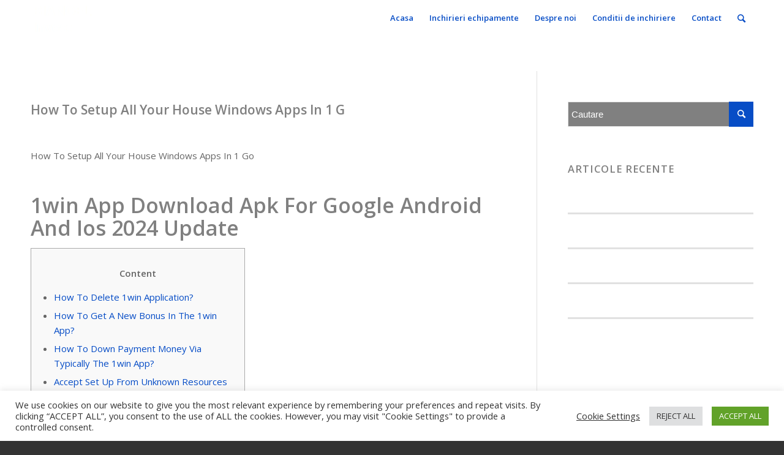

--- FILE ---
content_type: text/html; charset=UTF-8
request_url: https://www.biangel.ro/category/1win-india/
body_size: 45538
content:
<!DOCTYPE html>
<html lang="ro-RO" class="html_stretched responsive av-preloader-disabled av-default-lightbox  html_header_top html_logo_left html_main_nav_header html_menu_right html_large html_header_sticky html_header_shrinking html_mobile_menu_tablet html_header_searchicon html_content_align_center html_header_unstick_top_disabled html_header_stretch_disabled html_minimal_header html_av-overlay-side html_av-overlay-side-minimal html_av-submenu-noclone html_entry_id_2445 av-no-preview html_text_menu_active ">
<head>
<meta charset="UTF-8" />


<!-- mobile setting -->
<meta name="viewport" content="width=device-width, initial-scale=1, maximum-scale=1">

<!-- Scripts/CSS and wp_head hook -->
<meta name='robots' content='noindex, follow' />
	<style>img:is([sizes="auto" i], [sizes^="auto," i]) { contain-intrinsic-size: 3000px 1500px }</style>
	
	<!-- This site is optimized with the Yoast SEO plugin v26.4 - https://yoast.com/wordpress/plugins/seo/ -->
	<title>Arhive 1win India - Biangel</title>
	<meta property="og:locale" content="ro_RO" />
	<meta property="og:type" content="article" />
	<meta property="og:title" content="Arhive 1win India - Biangel" />
	<meta property="og:url" content="https://www.biangel.ro/category/1win-india/" />
	<meta property="og:site_name" content="Biangel" />
	<meta name="twitter:card" content="summary_large_image" />
	<script type="application/ld+json" class="yoast-schema-graph">{"@context":"https://schema.org","@graph":[{"@type":"CollectionPage","@id":"https://www.biangel.ro/category/1win-india/","url":"https://www.biangel.ro/category/1win-india/","name":"Arhive 1win India - Biangel","isPartOf":{"@id":"https://www.biangel.ro/#website"},"breadcrumb":{"@id":"https://www.biangel.ro/category/1win-india/#breadcrumb"},"inLanguage":"ro-RO"},{"@type":"BreadcrumbList","@id":"https://www.biangel.ro/category/1win-india/#breadcrumb","itemListElement":[{"@type":"ListItem","position":1,"name":"Prima pagină","item":"https://www.biangel.ro/acasa/"},{"@type":"ListItem","position":2,"name":"1win India"}]},{"@type":"WebSite","@id":"https://www.biangel.ro/#website","url":"https://www.biangel.ro/","name":"Biangel","description":"Închiriere schele, popi şi echipamente profesionale pentru construcţii","potentialAction":[{"@type":"SearchAction","target":{"@type":"EntryPoint","urlTemplate":"https://www.biangel.ro/?s={search_term_string}"},"query-input":{"@type":"PropertyValueSpecification","valueRequired":true,"valueName":"search_term_string"}}],"inLanguage":"ro-RO"}]}</script>
	<!-- / Yoast SEO plugin. -->


<link rel="alternate" type="application/rss+xml" title="Biangel &raquo; Flux" href="https://www.biangel.ro/feed/" />
<link rel="alternate" type="application/rss+xml" title="Biangel &raquo; Flux comentarii" href="https://www.biangel.ro/comments/feed/" />
<link rel="alternate" type="application/rss+xml" title="Biangel &raquo; Flux categorie 1win India" href="https://www.biangel.ro/category/1win-india/feed/" />

<!-- google webfont font replacement -->

			<script type='text/javascript'>
			if(!document.cookie.match(/aviaPrivacyGoogleWebfontsDisabled/)){
				(function() {
					var f = document.createElement('link');
					
					f.type 	= 'text/css';
					f.rel 	= 'stylesheet';
					f.href 	= '//fonts.googleapis.com/css?family=Open+Sans:400,600';
					f.id 	= 'avia-google-webfont';
					
					document.getElementsByTagName('head')[0].appendChild(f);
				})();
			}
			</script>
			<script type="text/javascript">
/* <![CDATA[ */
window._wpemojiSettings = {"baseUrl":"https:\/\/s.w.org\/images\/core\/emoji\/16.0.1\/72x72\/","ext":".png","svgUrl":"https:\/\/s.w.org\/images\/core\/emoji\/16.0.1\/svg\/","svgExt":".svg","source":{"concatemoji":"https:\/\/www.biangel.ro\/wp-includes\/js\/wp-emoji-release.min.js?ver=6.8.3"}};
/*! This file is auto-generated */
!function(s,n){var o,i,e;function c(e){try{var t={supportTests:e,timestamp:(new Date).valueOf()};sessionStorage.setItem(o,JSON.stringify(t))}catch(e){}}function p(e,t,n){e.clearRect(0,0,e.canvas.width,e.canvas.height),e.fillText(t,0,0);var t=new Uint32Array(e.getImageData(0,0,e.canvas.width,e.canvas.height).data),a=(e.clearRect(0,0,e.canvas.width,e.canvas.height),e.fillText(n,0,0),new Uint32Array(e.getImageData(0,0,e.canvas.width,e.canvas.height).data));return t.every(function(e,t){return e===a[t]})}function u(e,t){e.clearRect(0,0,e.canvas.width,e.canvas.height),e.fillText(t,0,0);for(var n=e.getImageData(16,16,1,1),a=0;a<n.data.length;a++)if(0!==n.data[a])return!1;return!0}function f(e,t,n,a){switch(t){case"flag":return n(e,"\ud83c\udff3\ufe0f\u200d\u26a7\ufe0f","\ud83c\udff3\ufe0f\u200b\u26a7\ufe0f")?!1:!n(e,"\ud83c\udde8\ud83c\uddf6","\ud83c\udde8\u200b\ud83c\uddf6")&&!n(e,"\ud83c\udff4\udb40\udc67\udb40\udc62\udb40\udc65\udb40\udc6e\udb40\udc67\udb40\udc7f","\ud83c\udff4\u200b\udb40\udc67\u200b\udb40\udc62\u200b\udb40\udc65\u200b\udb40\udc6e\u200b\udb40\udc67\u200b\udb40\udc7f");case"emoji":return!a(e,"\ud83e\udedf")}return!1}function g(e,t,n,a){var r="undefined"!=typeof WorkerGlobalScope&&self instanceof WorkerGlobalScope?new OffscreenCanvas(300,150):s.createElement("canvas"),o=r.getContext("2d",{willReadFrequently:!0}),i=(o.textBaseline="top",o.font="600 32px Arial",{});return e.forEach(function(e){i[e]=t(o,e,n,a)}),i}function t(e){var t=s.createElement("script");t.src=e,t.defer=!0,s.head.appendChild(t)}"undefined"!=typeof Promise&&(o="wpEmojiSettingsSupports",i=["flag","emoji"],n.supports={everything:!0,everythingExceptFlag:!0},e=new Promise(function(e){s.addEventListener("DOMContentLoaded",e,{once:!0})}),new Promise(function(t){var n=function(){try{var e=JSON.parse(sessionStorage.getItem(o));if("object"==typeof e&&"number"==typeof e.timestamp&&(new Date).valueOf()<e.timestamp+604800&&"object"==typeof e.supportTests)return e.supportTests}catch(e){}return null}();if(!n){if("undefined"!=typeof Worker&&"undefined"!=typeof OffscreenCanvas&&"undefined"!=typeof URL&&URL.createObjectURL&&"undefined"!=typeof Blob)try{var e="postMessage("+g.toString()+"("+[JSON.stringify(i),f.toString(),p.toString(),u.toString()].join(",")+"));",a=new Blob([e],{type:"text/javascript"}),r=new Worker(URL.createObjectURL(a),{name:"wpTestEmojiSupports"});return void(r.onmessage=function(e){c(n=e.data),r.terminate(),t(n)})}catch(e){}c(n=g(i,f,p,u))}t(n)}).then(function(e){for(var t in e)n.supports[t]=e[t],n.supports.everything=n.supports.everything&&n.supports[t],"flag"!==t&&(n.supports.everythingExceptFlag=n.supports.everythingExceptFlag&&n.supports[t]);n.supports.everythingExceptFlag=n.supports.everythingExceptFlag&&!n.supports.flag,n.DOMReady=!1,n.readyCallback=function(){n.DOMReady=!0}}).then(function(){return e}).then(function(){var e;n.supports.everything||(n.readyCallback(),(e=n.source||{}).concatemoji?t(e.concatemoji):e.wpemoji&&e.twemoji&&(t(e.twemoji),t(e.wpemoji)))}))}((window,document),window._wpemojiSettings);
/* ]]> */
</script>
<style id='wp-emoji-styles-inline-css' type='text/css'>

	img.wp-smiley, img.emoji {
		display: inline !important;
		border: none !important;
		box-shadow: none !important;
		height: 1em !important;
		width: 1em !important;
		margin: 0 0.07em !important;
		vertical-align: -0.1em !important;
		background: none !important;
		padding: 0 !important;
	}
</style>
<link rel='stylesheet' id='wp-block-library-css' href='https://www.biangel.ro/wp-includes/css/dist/block-library/style.min.css?ver=6.8.3' type='text/css' media='all' />
<style id='classic-theme-styles-inline-css' type='text/css'>
/*! This file is auto-generated */
.wp-block-button__link{color:#fff;background-color:#32373c;border-radius:9999px;box-shadow:none;text-decoration:none;padding:calc(.667em + 2px) calc(1.333em + 2px);font-size:1.125em}.wp-block-file__button{background:#32373c;color:#fff;text-decoration:none}
</style>
<style id='global-styles-inline-css' type='text/css'>
:root{--wp--preset--aspect-ratio--square: 1;--wp--preset--aspect-ratio--4-3: 4/3;--wp--preset--aspect-ratio--3-4: 3/4;--wp--preset--aspect-ratio--3-2: 3/2;--wp--preset--aspect-ratio--2-3: 2/3;--wp--preset--aspect-ratio--16-9: 16/9;--wp--preset--aspect-ratio--9-16: 9/16;--wp--preset--color--black: #000000;--wp--preset--color--cyan-bluish-gray: #abb8c3;--wp--preset--color--white: #ffffff;--wp--preset--color--pale-pink: #f78da7;--wp--preset--color--vivid-red: #cf2e2e;--wp--preset--color--luminous-vivid-orange: #ff6900;--wp--preset--color--luminous-vivid-amber: #fcb900;--wp--preset--color--light-green-cyan: #7bdcb5;--wp--preset--color--vivid-green-cyan: #00d084;--wp--preset--color--pale-cyan-blue: #8ed1fc;--wp--preset--color--vivid-cyan-blue: #0693e3;--wp--preset--color--vivid-purple: #9b51e0;--wp--preset--gradient--vivid-cyan-blue-to-vivid-purple: linear-gradient(135deg,rgba(6,147,227,1) 0%,rgb(155,81,224) 100%);--wp--preset--gradient--light-green-cyan-to-vivid-green-cyan: linear-gradient(135deg,rgb(122,220,180) 0%,rgb(0,208,130) 100%);--wp--preset--gradient--luminous-vivid-amber-to-luminous-vivid-orange: linear-gradient(135deg,rgba(252,185,0,1) 0%,rgba(255,105,0,1) 100%);--wp--preset--gradient--luminous-vivid-orange-to-vivid-red: linear-gradient(135deg,rgba(255,105,0,1) 0%,rgb(207,46,46) 100%);--wp--preset--gradient--very-light-gray-to-cyan-bluish-gray: linear-gradient(135deg,rgb(238,238,238) 0%,rgb(169,184,195) 100%);--wp--preset--gradient--cool-to-warm-spectrum: linear-gradient(135deg,rgb(74,234,220) 0%,rgb(151,120,209) 20%,rgb(207,42,186) 40%,rgb(238,44,130) 60%,rgb(251,105,98) 80%,rgb(254,248,76) 100%);--wp--preset--gradient--blush-light-purple: linear-gradient(135deg,rgb(255,206,236) 0%,rgb(152,150,240) 100%);--wp--preset--gradient--blush-bordeaux: linear-gradient(135deg,rgb(254,205,165) 0%,rgb(254,45,45) 50%,rgb(107,0,62) 100%);--wp--preset--gradient--luminous-dusk: linear-gradient(135deg,rgb(255,203,112) 0%,rgb(199,81,192) 50%,rgb(65,88,208) 100%);--wp--preset--gradient--pale-ocean: linear-gradient(135deg,rgb(255,245,203) 0%,rgb(182,227,212) 50%,rgb(51,167,181) 100%);--wp--preset--gradient--electric-grass: linear-gradient(135deg,rgb(202,248,128) 0%,rgb(113,206,126) 100%);--wp--preset--gradient--midnight: linear-gradient(135deg,rgb(2,3,129) 0%,rgb(40,116,252) 100%);--wp--preset--font-size--small: 13px;--wp--preset--font-size--medium: 20px;--wp--preset--font-size--large: 36px;--wp--preset--font-size--x-large: 42px;--wp--preset--spacing--20: 0.44rem;--wp--preset--spacing--30: 0.67rem;--wp--preset--spacing--40: 1rem;--wp--preset--spacing--50: 1.5rem;--wp--preset--spacing--60: 2.25rem;--wp--preset--spacing--70: 3.38rem;--wp--preset--spacing--80: 5.06rem;--wp--preset--shadow--natural: 6px 6px 9px rgba(0, 0, 0, 0.2);--wp--preset--shadow--deep: 12px 12px 50px rgba(0, 0, 0, 0.4);--wp--preset--shadow--sharp: 6px 6px 0px rgba(0, 0, 0, 0.2);--wp--preset--shadow--outlined: 6px 6px 0px -3px rgba(255, 255, 255, 1), 6px 6px rgba(0, 0, 0, 1);--wp--preset--shadow--crisp: 6px 6px 0px rgba(0, 0, 0, 1);}:where(.is-layout-flex){gap: 0.5em;}:where(.is-layout-grid){gap: 0.5em;}body .is-layout-flex{display: flex;}.is-layout-flex{flex-wrap: wrap;align-items: center;}.is-layout-flex > :is(*, div){margin: 0;}body .is-layout-grid{display: grid;}.is-layout-grid > :is(*, div){margin: 0;}:where(.wp-block-columns.is-layout-flex){gap: 2em;}:where(.wp-block-columns.is-layout-grid){gap: 2em;}:where(.wp-block-post-template.is-layout-flex){gap: 1.25em;}:where(.wp-block-post-template.is-layout-grid){gap: 1.25em;}.has-black-color{color: var(--wp--preset--color--black) !important;}.has-cyan-bluish-gray-color{color: var(--wp--preset--color--cyan-bluish-gray) !important;}.has-white-color{color: var(--wp--preset--color--white) !important;}.has-pale-pink-color{color: var(--wp--preset--color--pale-pink) !important;}.has-vivid-red-color{color: var(--wp--preset--color--vivid-red) !important;}.has-luminous-vivid-orange-color{color: var(--wp--preset--color--luminous-vivid-orange) !important;}.has-luminous-vivid-amber-color{color: var(--wp--preset--color--luminous-vivid-amber) !important;}.has-light-green-cyan-color{color: var(--wp--preset--color--light-green-cyan) !important;}.has-vivid-green-cyan-color{color: var(--wp--preset--color--vivid-green-cyan) !important;}.has-pale-cyan-blue-color{color: var(--wp--preset--color--pale-cyan-blue) !important;}.has-vivid-cyan-blue-color{color: var(--wp--preset--color--vivid-cyan-blue) !important;}.has-vivid-purple-color{color: var(--wp--preset--color--vivid-purple) !important;}.has-black-background-color{background-color: var(--wp--preset--color--black) !important;}.has-cyan-bluish-gray-background-color{background-color: var(--wp--preset--color--cyan-bluish-gray) !important;}.has-white-background-color{background-color: var(--wp--preset--color--white) !important;}.has-pale-pink-background-color{background-color: var(--wp--preset--color--pale-pink) !important;}.has-vivid-red-background-color{background-color: var(--wp--preset--color--vivid-red) !important;}.has-luminous-vivid-orange-background-color{background-color: var(--wp--preset--color--luminous-vivid-orange) !important;}.has-luminous-vivid-amber-background-color{background-color: var(--wp--preset--color--luminous-vivid-amber) !important;}.has-light-green-cyan-background-color{background-color: var(--wp--preset--color--light-green-cyan) !important;}.has-vivid-green-cyan-background-color{background-color: var(--wp--preset--color--vivid-green-cyan) !important;}.has-pale-cyan-blue-background-color{background-color: var(--wp--preset--color--pale-cyan-blue) !important;}.has-vivid-cyan-blue-background-color{background-color: var(--wp--preset--color--vivid-cyan-blue) !important;}.has-vivid-purple-background-color{background-color: var(--wp--preset--color--vivid-purple) !important;}.has-black-border-color{border-color: var(--wp--preset--color--black) !important;}.has-cyan-bluish-gray-border-color{border-color: var(--wp--preset--color--cyan-bluish-gray) !important;}.has-white-border-color{border-color: var(--wp--preset--color--white) !important;}.has-pale-pink-border-color{border-color: var(--wp--preset--color--pale-pink) !important;}.has-vivid-red-border-color{border-color: var(--wp--preset--color--vivid-red) !important;}.has-luminous-vivid-orange-border-color{border-color: var(--wp--preset--color--luminous-vivid-orange) !important;}.has-luminous-vivid-amber-border-color{border-color: var(--wp--preset--color--luminous-vivid-amber) !important;}.has-light-green-cyan-border-color{border-color: var(--wp--preset--color--light-green-cyan) !important;}.has-vivid-green-cyan-border-color{border-color: var(--wp--preset--color--vivid-green-cyan) !important;}.has-pale-cyan-blue-border-color{border-color: var(--wp--preset--color--pale-cyan-blue) !important;}.has-vivid-cyan-blue-border-color{border-color: var(--wp--preset--color--vivid-cyan-blue) !important;}.has-vivid-purple-border-color{border-color: var(--wp--preset--color--vivid-purple) !important;}.has-vivid-cyan-blue-to-vivid-purple-gradient-background{background: var(--wp--preset--gradient--vivid-cyan-blue-to-vivid-purple) !important;}.has-light-green-cyan-to-vivid-green-cyan-gradient-background{background: var(--wp--preset--gradient--light-green-cyan-to-vivid-green-cyan) !important;}.has-luminous-vivid-amber-to-luminous-vivid-orange-gradient-background{background: var(--wp--preset--gradient--luminous-vivid-amber-to-luminous-vivid-orange) !important;}.has-luminous-vivid-orange-to-vivid-red-gradient-background{background: var(--wp--preset--gradient--luminous-vivid-orange-to-vivid-red) !important;}.has-very-light-gray-to-cyan-bluish-gray-gradient-background{background: var(--wp--preset--gradient--very-light-gray-to-cyan-bluish-gray) !important;}.has-cool-to-warm-spectrum-gradient-background{background: var(--wp--preset--gradient--cool-to-warm-spectrum) !important;}.has-blush-light-purple-gradient-background{background: var(--wp--preset--gradient--blush-light-purple) !important;}.has-blush-bordeaux-gradient-background{background: var(--wp--preset--gradient--blush-bordeaux) !important;}.has-luminous-dusk-gradient-background{background: var(--wp--preset--gradient--luminous-dusk) !important;}.has-pale-ocean-gradient-background{background: var(--wp--preset--gradient--pale-ocean) !important;}.has-electric-grass-gradient-background{background: var(--wp--preset--gradient--electric-grass) !important;}.has-midnight-gradient-background{background: var(--wp--preset--gradient--midnight) !important;}.has-small-font-size{font-size: var(--wp--preset--font-size--small) !important;}.has-medium-font-size{font-size: var(--wp--preset--font-size--medium) !important;}.has-large-font-size{font-size: var(--wp--preset--font-size--large) !important;}.has-x-large-font-size{font-size: var(--wp--preset--font-size--x-large) !important;}
:where(.wp-block-post-template.is-layout-flex){gap: 1.25em;}:where(.wp-block-post-template.is-layout-grid){gap: 1.25em;}
:where(.wp-block-columns.is-layout-flex){gap: 2em;}:where(.wp-block-columns.is-layout-grid){gap: 2em;}
:root :where(.wp-block-pullquote){font-size: 1.5em;line-height: 1.6;}
</style>
<link rel='stylesheet' id='contact-form-7-css' href='https://www.biangel.ro/wp-content/plugins/contact-form-7/includes/css/styles.css?ver=6.1.4' type='text/css' media='all' />
<link rel='stylesheet' id='cookie-law-info-css' href='https://www.biangel.ro/wp-content/plugins/cookie-law-info/legacy/public/css/cookie-law-info-public.css?ver=3.3.7' type='text/css' media='all' />
<link rel='stylesheet' id='cookie-law-info-gdpr-css' href='https://www.biangel.ro/wp-content/plugins/cookie-law-info/legacy/public/css/cookie-law-info-gdpr.css?ver=3.3.7' type='text/css' media='all' />
<link rel='stylesheet' id='avia-merged-styles-css' href='https://www.biangel.ro/wp-content/uploads/dynamic_avia/avia-merged-styles-f7145d2bb5736b396484e0a7844705ce.css' type='text/css' media='all' />
<script type="text/javascript" src="https://www.biangel.ro/wp-includes/js/jquery/jquery.min.js?ver=3.7.1" id="jquery-core-js"></script>
<script type="text/javascript" src="https://www.biangel.ro/wp-includes/js/jquery/jquery-migrate.min.js?ver=3.4.1" id="jquery-migrate-js"></script>
<script type="text/javascript" id="cookie-law-info-js-extra">
/* <![CDATA[ */
var Cli_Data = {"nn_cookie_ids":[],"cookielist":[],"non_necessary_cookies":[],"ccpaEnabled":"","ccpaRegionBased":"","ccpaBarEnabled":"","strictlyEnabled":["necessary","obligatoire"],"ccpaType":"gdpr","js_blocking":"1","custom_integration":"","triggerDomRefresh":"","secure_cookies":""};
var cli_cookiebar_settings = {"animate_speed_hide":"500","animate_speed_show":"500","background":"#FFF","border":"#b1a6a6c2","border_on":"","button_1_button_colour":"#61a229","button_1_button_hover":"#4e8221","button_1_link_colour":"#fff","button_1_as_button":"1","button_1_new_win":"","button_2_button_colour":"#333","button_2_button_hover":"#292929","button_2_link_colour":"#444","button_2_as_button":"","button_2_hidebar":"","button_3_button_colour":"#dedfe0","button_3_button_hover":"#b2b2b3","button_3_link_colour":"#333333","button_3_as_button":"1","button_3_new_win":"","button_4_button_colour":"#000","button_4_button_hover":"#000000","button_4_link_colour":"#333333","button_4_as_button":"","button_7_button_colour":"#61a229","button_7_button_hover":"#4e8221","button_7_link_colour":"#fff","button_7_as_button":"1","button_7_new_win":"","font_family":"inherit","header_fix":"","notify_animate_hide":"1","notify_animate_show":"","notify_div_id":"#cookie-law-info-bar","notify_position_horizontal":"right","notify_position_vertical":"bottom","scroll_close":"","scroll_close_reload":"","accept_close_reload":"","reject_close_reload":"","showagain_tab":"","showagain_background":"#fff","showagain_border":"#000","showagain_div_id":"#cookie-law-info-again","showagain_x_position":"100px","text":"#333333","show_once_yn":"","show_once":"10000","logging_on":"","as_popup":"","popup_overlay":"1","bar_heading_text":"","cookie_bar_as":"banner","popup_showagain_position":"bottom-right","widget_position":"left"};
var log_object = {"ajax_url":"https:\/\/www.biangel.ro\/wp-admin\/admin-ajax.php"};
/* ]]> */
</script>
<script type="text/javascript" src="https://www.biangel.ro/wp-content/plugins/cookie-law-info/legacy/public/js/cookie-law-info-public.js?ver=3.3.7" id="cookie-law-info-js"></script>
<link rel="https://api.w.org/" href="https://www.biangel.ro/wp-json/" /><link rel="alternate" title="JSON" type="application/json" href="https://www.biangel.ro/wp-json/wp/v2/categories/105" /><link rel="EditURI" type="application/rsd+xml" title="RSD" href="https://www.biangel.ro/xmlrpc.php?rsd" />
<meta name="generator" content="WordPress 6.8.3" />
<link rel="profile" href="https://gmpg.org/xfn/11" />
<link rel="alternate" type="application/rss+xml" title="Biangel RSS2 Feed" href="https://www.biangel.ro/feed/" />
<link rel="pingback" href="https://www.biangel.ro/xmlrpc.php" />
<!--[if lt IE 9]><script src="https://www.biangel.ro/wp-content/themes/enfold/js/html5shiv.js"></script><![endif]-->

<style type="text/css">.recentcomments a{display:inline !important;padding:0 !important;margin:0 !important;}</style>
<!-- To speed up the rendering and to display the site as fast as possible to the user we include some styles and scripts for above the fold content inline -->
<script type="text/javascript">'use strict';var avia_is_mobile=!1;if(/Android|webOS|iPhone|iPad|iPod|BlackBerry|IEMobile|Opera Mini/i.test(navigator.userAgent)&&'ontouchstart' in document.documentElement){avia_is_mobile=!0;document.documentElement.className+=' avia_mobile '}
else{document.documentElement.className+=' avia_desktop '};document.documentElement.className+=' js_active ';(function(){var e=['-webkit-','-moz-','-ms-',''],n='';for(var t in e){if(e[t]+'transform' in document.documentElement.style){document.documentElement.className+=' avia_transform ';n=e[t]+'transform'};if(e[t]+'perspective' in document.documentElement.style)document.documentElement.className+=' avia_transform3d '};if(typeof document.getElementsByClassName=='function'&&typeof document.documentElement.getBoundingClientRect=='function'&&avia_is_mobile==!1){if(n&&window.innerHeight>0){setTimeout(function(){var e=0,o={},a=0,t=document.getElementsByClassName('av-parallax'),i=window.pageYOffset||document.documentElement.scrollTop;for(e=0;e<t.length;e++){t[e].style.top='0px';o=t[e].getBoundingClientRect();a=Math.ceil((window.innerHeight+i-o.top)*0.3);t[e].style[n]='translate(0px, '+a+'px)';t[e].style.top='auto';t[e].className+=' enabled-parallax '}},50)}}})();</script><style type='text/css'>
@font-face {font-family: 'entypo-fontello'; font-weight: normal; font-style: normal; font-display: auto;
src: url('https://www.biangel.ro/wp-content/themes/enfold/config-templatebuilder/avia-template-builder/assets/fonts/entypo-fontello.eot');
src: url('https://www.biangel.ro/wp-content/themes/enfold/config-templatebuilder/avia-template-builder/assets/fonts/entypo-fontello.eot?#iefix') format('embedded-opentype'), 
url('https://www.biangel.ro/wp-content/themes/enfold/config-templatebuilder/avia-template-builder/assets/fonts/entypo-fontello.woff') format('woff'), 
url('https://www.biangel.ro/wp-content/themes/enfold/config-templatebuilder/avia-template-builder/assets/fonts/entypo-fontello.ttf') format('truetype'), 
url('https://www.biangel.ro/wp-content/themes/enfold/config-templatebuilder/avia-template-builder/assets/fonts/entypo-fontello.svg#entypo-fontello') format('svg');
} #top .avia-font-entypo-fontello, body .avia-font-entypo-fontello, html body [data-av_iconfont='entypo-fontello']:before{ font-family: 'entypo-fontello'; }
</style>

<!--
Debugging Info for Theme support: 

Theme: Enfold
Version: 4.5.7
Installed: enfold
AviaFramework Version: 5.0
AviaBuilder Version: 0.9.5
aviaElementManager Version: 1.0.1
ML:2048-PU:15-PLA:8
WP:6.8.3
Compress: CSS:all theme files - JS:all theme files
Updates: disabled
PLAu:7
-->
</head>




<body data-rsssl=1 id="top" class="archive category category-1win-india category-105 wp-theme-enfold  rtl_columns stretched open_sans" itemscope="itemscope" itemtype="https://schema.org/WebPage" >

	
	<div id='wrap_all'>

	
<header id='header' class='all_colors header_color light_bg_color  av_header_top av_logo_left av_main_nav_header av_menu_right av_large av_header_sticky av_header_shrinking av_header_stretch_disabled av_mobile_menu_tablet av_header_searchicon av_header_unstick_top_disabled av_minimal_header av_bottom_nav_disabled  av_header_border_disabled'  role="banner" itemscope="itemscope" itemtype="https://schema.org/WPHeader" >

		<div  id='header_main' class='container_wrap container_wrap_logo'>
	
        <div class='container av-logo-container'><div class='inner-container'><span class='logo'><a href='https://www.biangel.ro/'><img height='100' width='300' src='https://www.biangel.ro/wp-content/uploads/2019/06/logo-biangel-1.png' alt='Biangel' /></a></span><nav class='main_menu' data-selectname='Selectați o pagină'  role="navigation" itemscope="itemscope" itemtype="https://schema.org/SiteNavigationElement" ><div class="avia-menu av-main-nav-wrap"><ul id="avia-menu" class="menu av-main-nav"><li id="menu-item-518" class="menu-item menu-item-type-post_type menu-item-object-page menu-item-home menu-item-top-level menu-item-top-level-1"><a href="https://www.biangel.ro/" itemprop="url"><span class="avia-bullet"></span><span class="avia-menu-text">Acasa</span><span class="avia-menu-fx"><span class="avia-arrow-wrap"><span class="avia-arrow"></span></span></span></a></li>
<li id="menu-item-706" class="menu-item menu-item-type-post_type menu-item-object-page menu-item-has-children menu-item-top-level menu-item-top-level-2"><a href="https://www.biangel.ro/inchirieri-echipamente/" itemprop="url"><span class="avia-bullet"></span><span class="avia-menu-text">Inchirieri echipamente</span><span class="avia-menu-fx"><span class="avia-arrow-wrap"><span class="avia-arrow"></span></span></span></a>


<ul class="sub-menu">
	<li id="menu-item-716" class="menu-item menu-item-type-custom menu-item-object-custom"><a href="https://www.biangel.ro/inchirieri-echipamente/#schele" itemprop="url"><span class="avia-bullet"></span><span class="avia-menu-text">Inchirieri schele</span></a></li>
	<li id="menu-item-717" class="menu-item menu-item-type-custom menu-item-object-custom"><a href="https://www.biangel.ro/inchirieri-echipamente/#popimetalici" itemprop="url"><span class="avia-bullet"></span><span class="avia-menu-text">Inchirieri popi metalici</span></a></li>
	<li id="menu-item-718" class="menu-item menu-item-type-custom menu-item-object-custom"><a href="https://www.biangel.ro/inchirieri-echipamente/#cofraje" itemprop="url"><span class="avia-bullet"></span><span class="avia-menu-text">Inchirieri cofraje</span></a></li>
	<li id="menu-item-719" class="menu-item menu-item-type-custom menu-item-object-custom"><a href="https://www.biangel.ro/inchirieri-echipamente/#grinzih2o" itemprop="url"><span class="avia-bullet"></span><span class="avia-menu-text">Inchireri grinzi H2O</span></a></li>
	<li id="menu-item-720" class="menu-item menu-item-type-custom menu-item-object-custom"><a href="https://www.biangel.ro/inchirieri-echipamente/#accesoriicofrajeschele" itemprop="url"><span class="avia-bullet"></span><span class="avia-menu-text">Accesorii cofraje si schele</span></a></li>
	<li id="menu-item-721" class="menu-item menu-item-type-custom menu-item-object-custom"><a href="https://www.biangel.ro/inchirieri-echipamente/#echipamentsantier" itemprop="url"><span class="avia-bullet"></span><span class="avia-menu-text">Echipament santier</span></a></li>
</ul>
</li>
<li id="menu-item-530" class="menu-item menu-item-type-post_type menu-item-object-page menu-item-top-level menu-item-top-level-3"><a href="https://www.biangel.ro/despre-noi/" itemprop="url"><span class="avia-bullet"></span><span class="avia-menu-text">Despre noi</span><span class="avia-menu-fx"><span class="avia-arrow-wrap"><span class="avia-arrow"></span></span></span></a></li>
<li id="menu-item-650" class="menu-item menu-item-type-post_type menu-item-object-page menu-item-top-level menu-item-top-level-4"><a href="https://www.biangel.ro/conditii-de-inchiriere/" itemprop="url"><span class="avia-bullet"></span><span class="avia-menu-text">Conditii de inchiriere</span><span class="avia-menu-fx"><span class="avia-arrow-wrap"><span class="avia-arrow"></span></span></span></a></li>
<li id="menu-item-531" class="menu-item menu-item-type-post_type menu-item-object-page menu-item-top-level menu-item-top-level-5"><a href="https://www.biangel.ro/contact/" itemprop="url"><span class="avia-bullet"></span><span class="avia-menu-text">Contact</span><span class="avia-menu-fx"><span class="avia-arrow-wrap"><span class="avia-arrow"></span></span></span></a></li>
<li id="menu-item-search" class="noMobile menu-item menu-item-search-dropdown menu-item-avia-special">
							<a href="?s=" rel="nofollow" data-avia-search-tooltip="

&lt;form action=&quot;https://www.biangel.ro/&quot; id=&quot;searchform&quot; method=&quot;get&quot; class=&quot;&quot;&gt;
	&lt;div&gt;
		&lt;input type=&quot;submit&quot; value=&quot;&quot; id=&quot;searchsubmit&quot; class=&quot;button avia-font-entypo-fontello&quot; /&gt;
		&lt;input type=&quot;text&quot; id=&quot;s&quot; name=&quot;s&quot; value=&quot;&quot; placeholder='Cautare' /&gt;
			&lt;/div&gt;
&lt;/form&gt;" aria-hidden='true' data-av_icon='' data-av_iconfont='entypo-fontello'><span class="avia_hidden_link_text">Cautare</span></a>
	        		   </li><li class="av-burger-menu-main menu-item-avia-special av-small-burger-icon">
	        			<a href="#">
							<span class="av-hamburger av-hamburger--spin av-js-hamburger">
					        <span class="av-hamburger-box">
						          <span class="av-hamburger-inner"></span>
						          <strong>Menu</strong>
					        </span>
							</span>
						</a>
	        		   </li></ul></div></nav></div> </div> 
		<!-- end container_wrap-->
		</div>
		<div class='header_bg'></div>

<!-- end header -->
</header>
		
	<div id='main' class='all_colors' data-scroll-offset='116'>

	
		<div class='container_wrap container_wrap_first main_color sidebar_right'>

			<div class='container template-blog '>

				<main class='content av-content-small alpha units'  role="main" itemprop="mainContentOfPage" itemscope="itemscope" itemtype="https://schema.org/Blog" >
					
					                    

                    <article class='post-entry post-entry-type-standard post-entry-2445 post-loop-1 post-parity-odd custom  post-2445 post type-post status-publish format-standard hentry category-1win-india'  itemscope="itemscope" itemtype="https://schema.org/BlogPosting" itemprop="blogPost" ><div class='blog-meta'></div><div class='entry-content-wrapper clearfix standard-content'><header class="entry-content-header"><h2 class='post-title entry-title '  itemprop="headline" >	<a href='https://www.biangel.ro/how-to-setup-all-your-house-windows-apps-in-1-g/' rel='bookmark' title='Link permanent: How To Setup All Your House Windows Apps In 1 G'>How To Setup All Your House Windows Apps In 1 G			<span class='post-format-icon minor-meta'></span>	</a></h2><span class='post-meta-infos'><time class='date-container minor-meta updated' >iulie 15, 2024</time><span class='text-sep text-sep-date'>/</span><span class='comment-container minor-meta'><a href="https://www.biangel.ro/how-to-setup-all-your-house-windows-apps-in-1-g/#respond" class="comments-link" >0 Comentarii</a></span><span class='text-sep text-sep-comment'>/</span><span class="blog-categories minor-meta">în <a href="https://www.biangel.ro/category/1win-india/" rel="tag">1win India</a> </span><span class="text-sep text-sep-cat">/</span><span class="blog-author minor-meta">de <span class="entry-author-link" ><span class="vcard author"><span class="fn"><a href="https://www.biangel.ro/author/biangel@/" title="Articole de biangel@" rel="author">biangel@</a></span></span></span></span></span></header><div class="entry-content"  itemprop="text" ><p>How To Setup All Your House Windows Apps In 1 Go</p>
<h1>1win App Download Apk For Google Android And Ios 2024 Update</h1>
<div id="toc" style="background: #f9f9f9;border: 1px solid #aaa;display: table;margin-bottom: 1em;padding: 1em;width: 350px;">
<p class="toctitle" style="font-weight: 700;text-align: center;">Content</p>
<ul class="toc_list">
<li><a href="#toc-0">How To Delete 1win Application? </a></li>
<li><a href="#toc-1">How To Get A New Bonus In The 1win App? </a></li>
<li><a href="#toc-2">How To Down Payment Money Via Typically The 1win App? </a></li>
<li><a href="#toc-3">Accept Set Up From Unknown Resources</a></li>
<li><a href="#toc-4">User-friendly And Very Clear Interface</a></li>
<li><a href="#toc-5">Hindi Language Support</a></li>
<li><a href="#toc-6">In Account Identification Verification</a></li>
<li><a href="#toc-7">Another Option For Putting In Multiple Apps</a></li>
<li><a href="#toc-8">In App For Southern African Users: Down Load For Android And Ios</a></li>
<li><a href="#toc-9">In Bet Login</a></li>
<li><a href="#toc-10">Mobile Casino Games</a></li>
<li><a href="#toc-11">In Mobile App Top Features? </a></li>
<li><a href="#toc-12">Backing The Set Up Apps</a></li>
<li><a href="#toc-13">In App Is Available On Any Kind Of Device</a></li>
<li><a href="#toc-14">Wait For The App Image To Show Up</a></li>
<li><a href="#toc-15">How To Be Able To Update 1win Software To The Most Current Version 2024? </a></li>
<li><a href="#toc-16">Allow Thirdparty Apps To End Up Being Installed Inside Your Gadget Settings </a></li>
<li><a href="#toc-17">In Betting &#038; On Line Casino In India Formal Website</a></li>
<li><a href="#toc-18">In App Characteristics</a></li>
<li><a href="#toc-19">Other Available Sports For Betting</a></li>
<li><a href="#toc-20">&#8222;Within App Review Exploring The Betting Application</a></li>
<li><a href="#toc-21">In App For Ios (iphone, Ipad)</a></li>
<li><a href="#toc-22">Pros Plus Cons Of Typically The 1win App</a></li>
<li><a href="#toc-23">Can You Locate 1win On Typically The Appstore And Playmarket? </a></li>
<li><a href="#toc-24">Pc Version Advantages</a></li>
<li><a href="#toc-28">Step 4</a></li>
<li><a href="#toc-33">How To Setup Just About All Your Apps In A Single Go</a></li>
<li><a href="#toc-34">Video Review Of The 1win App</a></li>
</ul>
</div>
<p>Chef Tetsuya Wakuda can be another famous name and he has created Sagetsu by Tetsuya.  Wait for your process in order to finish, and everything your apps should right now be installed.  When you export typically the file, you may possibly see some programs that say these people require this license contract to be installed.  That means we will need a special argument when putting in the apps afterwards.  You&#8217;ll also notice which apps aren&#8217;t available to be installed from your current current sources, interpretation you must install all of them manually.</p>
<ul>
<li>Read the following segment when you have virtually any questions regarding the particular 1Win app set up process, payment choices or anything within between. </li>
<li>With friendly betting, you may bet during the video game, giving you the opportunity to adjust your decisions based on the process. </li>
<li>These have to be upon various sports, activities, tournaments, and institutions. </li>
<li>Additionally, presently there is a plainly placed button to make contact with customer support. </li>
<li>Install the 1win app in your device according to the particular instructions described previously mentioned. </li>
</ul>
<p>In addition, the results of such virtual events are not affected simply by real events, which often means you have got an equal opportunity of winning regardless of when you choose to bet.  The application is not really the very big or even high-end app&#8221; &#8222;in addition to takes up the meager 100 MB in your device.  Just release that many space and simply full the installation about your phone.  Making payments is also safe and quick through mobile, plus you never skip a moment to place bets due to the fact your phone is definitely there with a person.  We recommend 1win app, but right now there are no restrictions to the phone website also.</p>
<h2 id="toc-0">How To Delete 1win App? </h2>
<p>A verification email or TEXT MESSAGE message will be sent to your current registered email tackle or phone quantity, respectively.  Fill away necessary information such as your title, email address, phone quantity, and password.  Be sure to develop a strong and unique password to protect your account.  If a person have an Android, a person must go to Google PlayStore, write the name associated with the casino in the search bar, select the 1Win icon in addition to press the mount button.  You will find many more wager types when you visit and search around the 1 Win app <a href="https://1wins-bet.in/">1win download</a>.</p>
<p>Updating the 1win software on your iOS device is the hassle-free process, since updates are instantly managed.  When up-dates can be obtained, all a person need to carry out is confirm the particular update, and typically the installation will continue&#8221; &#8222;effortlessly.  Click through the slides on these types of maps to observe constituency vote share by party.  By contrast, the Generous Democrats’ 12% election share translated directly into 72 seats.  Labour gained over 2 hundred seats however vote share increased by simply less than a couple of percentage points in order to 34%.  The largest gap on report has emerged among the share regarding the vote earned nationally by events and the amount of seats they have gained.</p>
<h3 id="toc-1">How To Get A Bonus Within The 1win App? </h3>
<p>There is an special bonus for gamers who download 1Win betting app.  The offer is a new $100 bonus that you can employ to enjoy some games on our own platform.  However, typically the promotion is just valid for the macOS and Windows programs.  If you have any kind of of these gadgets, then you could get our application by adhering to similar download steps as those with regard to Android and iOS.  That is, you visit our mobile site, scroll to the bottom, and click the suitable option.  The 1Win app has an user-friendly interface, high-quality sports betting providers, multiple payment alternatives, a lucrative reward system, efficient customer care and much considerably more.</p>
<ul>
<li>Thankfully, 1Win ensured a person never run out of betting alternatives and appealing features. </li>
<li>Free spin lovers possess a chance to claim 150 free spins for their favourite slots at the 1Win casino software. </li>
<li>Pre-match betting is mostly used simply by new members or perhaps players who need to take betting easy. </li>
<li>Blocking can be carried away by gov departments or search engines. </li>
</ul>
<p>Players who don’t possess the necessary method requirements for your application can simply can get on the site and enjoy similar gameplay.  Punters can access a well-stocked game&#8221; &#8222;collection with exciting slots and table game titles on the app.  If you enjoy sports betting, visit the sports activities section to bet on upcoming or even ongoing events.  You can kickstart your own experience on the platform with a new welcome bonus and then claim other special offers afterwards.  When an individual access the 1win app, you&#8217;ll discover a well-organized interface with sections strategically positioned to help navigation.</p>
<h2 id="toc-2">How To Down Payment Money Via The 1win App? </h2>
<p>For illustration, a bookmaker could offer its consumers a welcome added bonus for adding upwards to 500% to be able to their account.  At 1Win, you may bet on the variety of kabaddi competitions, including Expert Kabaddi League (PKL), Kabaddi World Mug and Kabaddi Experts.  The site offers a selection of gambling options, including winner predictions, total details, handicap and additional.  To place wagers or be in the online casino, you need to be able to deposit a particular amount of cash into your gaming bank account.  You can help to make payments within the 1win app using cryptocurrencies and fiat foreign currencies.  New players through some countries possess the opportunity to use a special code to gain access to the application for typically the first time.</p>
<ul>
<li>A few taps on your screen are almost all it takes to gain access to a plethora associated with markets on exciting casino games. </li>
<li>Plaid Cymru has gained two seats, adding the party about four and typically the Liberal Democrats have got taken one seats. </li>
<li>And even if you bet on the same team in each and every event, you nonetheless won’t be able to move into the reddish. </li>
<li>Line- a list of wagers with odds on specific sports proposed by bookmakers. </li>
<li>For example, if you wager €1 and win €10, you will be given 10 points. </li>
<li>The odds with regard to live betting in 1Win India are usually updated in actual time and indicate the current condition from the game. </li>
</ul>
<p>All you need to do is proceed to the Ninite website and select the apps you would like to install, after that run the custom installer made for a person.  Owners of bookies, including 1win, on the internet casinos, plus some on-line stores today remember that they are frequently blocked.  Blocking can be carried away by government agencies or search engines.</p>
<h3 id="toc-3">Accept Unit Installation From Unknown Resources</h3>
<p>If an individual want to end up being “in the know”, study these simple odds definitions with examples, and you can easily determine the odds oneself and place your wager correctly.  Do not attribute magical or perhaps supernatural properties in order to yourself or other folks.  A combination of many factors is usually important in gambling &#8211; knowledge, knowledge, analysis, etc.  It is difficult to be able to predict which of them will become decisive in the particular result.  The reality&#8221; &#8222;that will any information may be both dependable and unreliable, or even partially true.</p>
<p>This service will let you watch the match you have got bet on in real-time.  You can place new gambling bets while watching the game, which allows you to improve your method following the continuous game.   Whether you play on typically the app or through your browser, a person have entry to the best offerings.</p>
<h2 id="toc-4">User-friendly And Very Clear Interface</h2>
<p>The info is an overview of the most essential aspects of the 1Win app, which functioning systems it facilitates, and more.  If, for any cause, you&#8217;re unable to download the 1win app but nevertheless need to engage within betting on the platform, there is need to have to worry.  The 1win platform is usually fully accessible via your mobile device&#8217;s browser, whether most likely using Android or even iOS.  What pieces the 1win application for Windows apart is its ability to ensure the functionality of betting providers even when the website itself encounters issues.  So, inside the event regarding problems with web browser access, a several clicks are all it takes to access the 1win system and start inserting your bets on-line.  The biggest edge of 1win Software on Android in addition to iOS is that you are journeying or taking advantage of holidays; you could have all the sections simultaneously.</p>
<ul>
<li>This may allow you in order to make informed choices and potentially make money while experiencing your favorite eSports games. </li>
<li>This allows these to develop a personal strategy and hence win as much gambles as possible. </li>
<li>Bookmakers are constantly enhancing their loyalty plan to attract new clients and maintain the interest of regular players. </li>
<li>You could depend on an easily optimized interface regarding mobile use, guaranteeing that you always have typically the best gaming experience possible. </li>
</ul>
<p>The Curacao license speaks of the legality regarding the app because everything is adopting the regulations.  Moreover, you will find loads of available promotions you may engage together with and thus succeed great prizes.  Some of the honours you may get include free of charge spins, no build up, deposit bonus matches, and cashback deals.  Moreover, the business was integrated in the set of the best on-line bookmakers in Of india in 2024.  All new members are guaranteed a generous welcome bonus and cashback advantages each week.  Pre-match betting is mostly used by new members or perhaps players who need to take wagering easy.</p>
<h3 id="toc-5">Hindi Language Support</h3>
<p>Events are likewise presented with a wide range of betting options, which include match wins, proper score, goal counts and more.  Live betting at 1Win India offers a great exciting and powerful way to bet on sporting occasions instantly.  With live life betting, you could bet through the video game, giving you the opportunity to adjust your selections based on typically the process.</p>
<ul>
<li>Android users can easily down load the 1Win apk by following the particular instructions below. </li>
<li>A confirmation email or TEXT message will become sent to your own registered email deal with or phone number, respectively. </li>
<li>The bettors at the 1Win Application can enjoy betting through an user-friendly interface and a great impressive selection of sports and market segments to bet on. </li>
<li>Weigh the results, check the information and&#8221; &#8222;associated with right choice. </li>
<li>The 1Win app, in my opinion, is a good substitute for the bookmaker&#8217;s major website. </li>
</ul>
<p>You can always employ the filter in order to find the sports that are relevant to be able to you for betting.  In conclusion, enrolling and verifying an account with 1Win India is a new simple process of which can be finished within seconds.  It offers players access to a new market and various hassle-free services.  Indian gamers can freely get the app on the official 1Win website through our links.</p>
<h2 id="toc-6">In Account Personality Verification</h2>
<p>To make use of all the casino’s features, you require to create a great account in typically the application.  You can do this as known from the website, using either quick enrollment or registration through internet sites.  Enter all the required details into the designated fields, select your current gaming currency, agree to the site’s terms and circumstances, and log inside to your accounts.  The process with regard to mobile phones or apple iphone devices is very similar, you need to enter in the AppStore, search by typing 1win and click about the download choice.  Once installed, an individual can access every area of the sportsbook and casino.</p>
<ul>
<li>With many athletics and events to choose from, 1Win provides an exciting and easy platform for sports fans. </li>
<li>To win a great express bet, each of the outcomes included inside it should be correct. </li>
<li>This article will discuss in detail the 1win bonus program, as well as typically the conditions for betting and becoming bonuses. </li>
<li>In addition, the betting operator strictly sticks to to a privacy policy that protects users’ private information. </li>
<li>However, all of us still recommend downloading it the 1Win app for bigger convenience and accessibility to particular features. </li>
</ul>
<p>The developers have got tried very hard to make the site easy, fast and interesting.  Now all customers can enjoy their particular results and find all the required information in a new matter of mere seconds.  The site alone have been translated directly into 17 languages, including Hindi, Spanish, Costa da prata, English, etc.  For subsequent logins to be able to the 1win application, you will want to utilize the logon and password a person specified during enrollment or log in via one of the particular available social networks.  However, if you set the option to consider in the software, you won’t want to log in again, as you will remain logged in to your account.  Simply entry the chinese language panel plus set it as default—now all navigation choices and information will be displayed in Hindi.</p>
<h3 id="toc-7">Another Option For Putting In Multiple Apps</h3>
<p>Another approach to contact will be via email from The support personnel responds quickly and constructively, with an average chat response moment of 5 minutes.  The option to be able to activate push notifications is for players who want in order to stay on best in the platforms’ updates.  Mainly, players who else allow push notifications will probably be alerted when the match these people bet on offers any changes inside the score.</p>
<ul>
<li>One of the numerous features of downloading the 1win app is the user-friendly interface, which usually closely resembles design you&#8217;re accustomed to be able to seeing on typically the 1win platform. </li>
<li>In the particular first section of the check out, you must provide a scanned copy or even photo of your passport. </li>
<li>By contrast, the Generous Democrats’ 12% election share translated in to 72 seats. </li>
<li>Highlights are even more traditional means like as credit cards in addition to e-wallets. </li>
<li>1Win also reserves the right anytime to need the consumer to verify his identity by simply phone or to provide a photograph of him holding an identity card. </li>
<li>Technical help works 24/7, promising round-the-clock answers to customer questions (by email, talk to a great operator, by phone). </li>
</ul>
<p>After downloading 1win, you can discover the most popular categories.  These include sports gambling in both pre-match and live formats, casino and live casino at redbet, as well because virtual wagering.  A clever navigation menu makes it simple for players in order to find the proper category.  After downloading the app, you can take benefit of all the features of this on line casino and sportsbook.</p>
<h3 id="toc-8">In App For Southern Region African Users: Download For Android &#038; Ios</h3>
<p>All of typically the new seats Keir Starmer&#8217;s party got originated in constituencies earned by either the SNP or typically the Tories on the final general election.  This map shows typically the seats which were earned by a diverse party to the particular last general selection.  It is the most detrimental Conservative lead to phrases of seats in history, with the party on 121.  The Liberal Democrats get their highest tally since 1923, using 72 seats.</p>
<ul>
<li>This comprehensive library has even more than enough titles to satisfy the particular gaming preferences various players. </li>
<li>The essence of this wager is that bets are usually made on F (0) of the beloved who conceded typically the first / early on ball. </li>
<li>As shortly since the downloading is complete, you ought to install the 1win apk and after that create new accounts or login to present ones and start gaming. </li>
</ul>
<p>Once you’ve accrued enough cash from playing about the mobile software, you can profit out without trouble.  The platform helps Perfect Money plus cryptocurrencies for withdrawals.  The 1win apk is compatible with assorted models of cellular devices, as long as these people run Android a few. 0 or more.</p>
<h2 id="toc-9">In Bet Login</h2>
<p>Work along with mirrors is transported out to make certain safety, optimization, whenever you need to change the particular URL.  When creating a web site, developers&#8221; &#8222;create two or more versions of it in once.  Search machines consider servers to become mirrored if the search bar shows a signature together with and without the WORLD WIDE WEB.</p>
<ul>
<li>There will be no hidden costs; you can help to make a free account and commence betting or participating in casino games. </li>
<li>Initially, mirrors were needed in case of technical problems around the original site or perhaps hacker attacks. </li>
<li>Live streaming is among the most sought-after options on betting systems. </li>
<li>After getting into the lobby as a registered customer, you can deposit and grab among the welcome bonus options for new participants. </li>
</ul>
<p>In typically the first part of the check out, you must provide a scanned copy or even photo of your current passport.  As soon since the payment is confirmed, the money will probably be credited to be able to your account immediately.  Here is a new step-by-step instruction on how to refresh your account from 1Win.</p>
<h2 id="toc-10">Mobile Casino Games</h2>
<p>You must fulfill several requirements to be an qualified player for the particular prize.  Make sure to follow this specific step-by-step explained efficiently install the 1win app on virtually any iPhone or iPad.  On the other palm, before accessing the mobile site, you must launch your browser—that is when you don’t add it to your current homepage.</p>
<ul>
<li>Unfortunately, economic transactions carried out inside the digital atmosphere are known in order to attract scammers. </li>
<li>Players are advised to update in order to the latest version associated with their mobile operating system before proceeding with the 1Win app down load. </li>
<li>Labour lost five seats to self-employed candidates, including past party leader Jeremy Corbyn in Islington North. </li>
<li>All elite-level and industry-leading online bookmakers possess mobile applications, plus the 1win Software is among the cream of the crop when it comes to on-line and mobile betting. </li>
</ul>
<p>You can identify your device&#8217;s type plus check the stage-by-stage instructions in the guide to install the particular app.  The mobile-optimised website offers the particular same casino game titles and betting options as the software and desktop web site.  It also features the same interface and design, together with slight tweaks relating to easy navigation.</p>
<h3 id="toc-11">In Mobile App Top Features? </h3>
<p>These include thousands regarding daily sports marketplaces, slots, table video games, and live supplier games.  Fast dealings, security, and generous bonuses is also advantages of the 1Win mobile version.  The 1win mobile software on your gadget will help you to wager anytime, anywhere.</p>
<ul>
<li>If a person are tired of typically the sports section, you can go right to the casino yet another category of game titles, including poker, friendly games, Cybersport, TVBET, Vsport, and more. </li>
<li>Plus, you do not need to top-up your account&#8221; &#8222;independently to enjoy this particular. </li>
<li>Plus, the colleagues can change the chinese language of the site based on convenience. </li>
<li>Events are furthermore presented with a wide range of betting options, including match wins, right score, goal counts and more. </li>
<li>1Win betting software offers more than 1200&#8243; &#8222;every day markets for above 20 sports. </li>
</ul>
<p>The bookmaker is known as popular in typically the CIS countries, which usually can be the result of a number of reasons.  However, typically the organization especially appeals to new users with a generous first deposit bonus.  Basically, typically the bookmaker supports english-speaking betters, but typically the platform is also adapted for some other 9 languages.  Bookmakers are constantly improving their loyalty program to attract clients and maintain the interest of regular players.  However, all companies usually boost the amount of promotional presents and do not necessarily think about improving the amount associated with winnings.</p>
<h2 id="toc-12">Backing Up Your Installed Apps</h2>
<p>Both sources will safeguarded you the most current version in the 1Win app with all the newest features and improvements.  If you have problems running the 1Win app, you must&#8221; &#8222;first try to turn your phone off and on once more.  If this actions doesn’t improve typically the app’s functioning, a person should get inside touch with customer service.  Also, you may always make an effort to buy the app via reliable sources, such as our manuals.</p>
<ul>
<li>You can communicate with operators day to day using live talk or even a hotline. </li>
<li>If you will want conventional gaming experience, the particular 1Win app has multiple variants of blackjack, roulette, and baccarat. </li>
<li>Lucky Loot, Brawl Pirates, Anubis Plinko, and Royal Fosse are some associated with these games. </li>
<li>All of typically the new seats Keir Starmer&#8217;s party took originated in constituencies earned by either the particular SNP or the particular Tories at the previous general election. </li>
<li>The gambling odds on our 1Win bet application are impressive plus competitive, offering a new great experience regarding punters. </li>
</ul>
<p>The 1Win app, inside my opinion, is usually a good substitute for the bookmaker&#8217;s major website.  It&#8217;s all done in typically the same colors, plus it&#8217;s very plain and unadorned.  The application should run on almost all products due to the light pounds.  Install the 1win app on the device according to typically the instructions described previously mentioned.  Make sure that will the app image appears on the smartphone’s home screen plus that it features properly.</p>
<h3 id="toc-13">In App Can Be Found On Any Kind Of Device</h3>
<p>Moreover, the 1Win app holds the Curacao gaming driving licence and uses RNG software that assures fair gameplay.  The main advantage of the bookmaker is usually the provision of generous bonuses achievable players compared to be able to similar organizations.  On the state&#8221; &#8222;site, customers will become able to make not only sports activities deals, but likewise find virtual sports, online casino, lotto, casino and holdem poker.  The company offers chosen major brand name projects as partners, including popular indian bloggers.  For your convenience, 1win has taken a holistic approach to market its services worldwide with more modernization.  They let players enjoy the game any time during or evening, wherever they proceed.</p>
<ul>
<li>Players who don’t have the necessary method requirements for your application can simply get on the site in addition to enjoy similar gameplay. </li>
<li>1Win provides two methods of sign up to make that convenient for the user to quickly start betting. </li>
<li>These include SwifftyEft, Ideal Money, Visa, Master card, MoneyGo, Neosurf, plus Astropay. </li>
<li>As for that casino, an individual can enjoy in addition to play in more compared to 10 different gambling subsections having a pleasant bonus. </li>
</ul>
<p>This file provides the software and can be from sources outside of the Yahoo Play Store, which usually Android terms &#8222;unknown sources. &#8221; If you don&#8217;t want to back up your personal apps and you simply have a very set of apps you understand you&#8217;re going to set up, great tool is usually Ninite.  This is a program that will lets you download and install multiple apps in 1 go, although the catalogue of available applications is much smaller sized here.&#8221; &#8222;[newline]Still, Ninite can install things like Yahoo Chrome, Discord, Steam, and other apps in one move.</p>
</div><footer class="entry-footer"></footer><div class='post_delimiter'></div></div><div class='post_author_timeline'></div><span class='hidden'>
			<span class='av-structured-data'  itemprop="image" itemscope="itemscope" itemtype="https://schema.org/ImageObject"  itemprop='image'>
					   <span itemprop='url' >https://www.biangel.ro/wp-content/uploads/2019/06/logo-biangel-1.png</span>
					   <span itemprop='height' >0</span>
					   <span itemprop='width' >0</span>
				  </span><span class='av-structured-data'  itemprop="publisher" itemtype="https://schema.org/Organization" itemscope="itemscope" >
				<span itemprop='name'>biangel@</span>
				<span itemprop='logo' itemscope itemtype='https://schema.org/ImageObject'>
				   <span itemprop='url'>https://www.biangel.ro/wp-content/uploads/2019/06/logo-biangel-1.png</span>
				 </span>
			  </span><span class='av-structured-data'  itemprop="author" itemscope="itemscope" itemtype="https://schema.org/Person" ><span itemprop='name'>biangel@</span></span><span class='av-structured-data'  itemprop="datePublished" datetime="2024-07-15T07:08:10+02:00" >2024-07-15 07:08:10</span><span class='av-structured-data'  itemprop="dateModified" itemtype="https://schema.org/dateModified" >2024-07-15 07:08:10</span><span class='av-structured-data'  itemprop="mainEntityOfPage" itemtype="https://schema.org/mainEntityOfPage" ><span itemprop='name'>How To Setup All Your House Windows Apps In 1 G</span></span></span></article><article class='post-entry post-entry-type-standard post-entry-2444 post-loop-2 post-parity-even post-entry-last custom  post-2444 post type-post status-publish format-standard hentry category-1win-india'  itemscope="itemscope" itemtype="https://schema.org/BlogPosting" itemprop="blogPost" ><div class='blog-meta'></div><div class='entry-content-wrapper clearfix standard-content'><header class="entry-content-header"><h2 class='post-title entry-title '  itemprop="headline" >	<a href='https://www.biangel.ro/online-betting-and-online-casino-official-websit/' rel='bookmark' title='Link permanent: Online Betting And Online Casino Official Websit'>Online Betting And Online Casino Official Websit			<span class='post-format-icon minor-meta'></span>	</a></h2><span class='post-meta-infos'><time class='date-container minor-meta updated' >iulie 15, 2024</time><span class='text-sep text-sep-date'>/</span><span class='comment-container minor-meta'><a href="https://www.biangel.ro/online-betting-and-online-casino-official-websit/#respond" class="comments-link" >0 Comentarii</a></span><span class='text-sep text-sep-comment'>/</span><span class="blog-categories minor-meta">în <a href="https://www.biangel.ro/category/1win-india/" rel="tag">1win India</a> </span><span class="text-sep text-sep-cat">/</span><span class="blog-author minor-meta">de <span class="entry-author-link" ><span class="vcard author"><span class="fn"><a href="https://www.biangel.ro/author/biangel@/" title="Articole de biangel@" rel="author">biangel@</a></span></span></span></span></span></header><div class="entry-content"  itemprop="text" ><p>Online Betting And Online Casino Official Website</p>
<h1>&#8222;Official Site For Gambling And Casino Reward Up To One Hundred, 000</h1>
<div id="toc" style="background: #f9f9f9;border: 1px solid #aaa;display: table;margin-bottom: 1em;padding: 1em;width: 350px;">
<p class="toctitle" style="font-weight: 700;text-align: center;">Content</p>
<ul class="toc_list">
<li><a href="#toc-0">In App Characteristics</a></li>
<li><a href="#toc-1">In – Best On The Internet Casino And Gambling In India Sign Up For &#038; Login Acquire 500% Bonus </a></li>
<li><a href="#toc-2">Online Casino</a></li>
<li><a href="#toc-3">Lucrative Offers</a></li>
<li><a href="#toc-4">Registration</a></li>
<li><a href="#toc-5">Betslip</a></li>
<li><a href="#toc-6">Options D’encaissement</a></li>
<li><a href="#toc-7">Why Need To Players From India Choose 1win? </a></li>
<li><a href="#toc-8">Deposit And Withdrawal</a></li>
<li><a href="#toc-9">Quick Links</a></li>
<li><a href="#toc-10">What Are The Payment Options Available Upon 1win? </a></li>
<li><a href="#toc-11">Play Poker In 1win Online Casino App</a></li>
<li><a href="#toc-12">T20 Matches</a></li>
<li><a href="#toc-13">In Pari Cellular Au Burkina Faso</a></li>
<li><a href="#toc-14">Download Blessed Jet For Ios</a></li>
<li><a href="#toc-15">Subscribe To The Improvements And Get Typically The Best Bonuses! </a></li>
<li><a href="#toc-16">Mobile Website Version</a></li>
<li><a href="#toc-17">Key Top Features Of 1win App&#8221; &#8222;Regarding Android Devices</a></li>
<li><a href="#toc-18">Multi Live</a></li>
<li><a href="#toc-19">Welcome Reward +500% Up In Order To Inr 80, 400</a></li>
<li><a href="#toc-20">How To Commence Playing? </a></li>
<li><a href="#toc-21">In – Casino In Addition To Gambling Official Website</a></li>
<li><a href="#toc-22">Official Website Of 1win Bet In India</a></li>
<li><a href="#toc-23">India Beat Pakistan 2-1, Win Comfort And Ease Bronze In Men&#8217;s Hockey At Asian Games</a></li>
<li><a href="#toc-24">In Mobile Casino: Enjoy Gambling On The Go With An Unparalleled Experience</a></li>
<li><a href="#toc-26">Uber Cup Final: India Seal Quarterfinal Berth With 4-1 Conquer Usa</a></li>
<li><a href="#toc-28">Indian Men&#8217;s Handbags Team Beat Netherlands 2-1, Win Series</a></li>
<li><a href="#toc-29">Other Advertising Offers Available In Order To Players</a></li>
<li><a href="#toc-30">Enter About Sports Page</a></li>
<li><a href="#toc-32">Mobile On Line Casino Games</a></li>
<li><a href="#toc-34">Soccer-west Ham Seal Impressive 3-1 Win At Southampton</a></li>
</ul>
</div>
<p>You will end up being able to help to make deposits and withdrawals through the cashier in the 1Win software for Android in addition to iOS.  All typically the same payment methods that are around the 1Win official site will be available here.  You can use the general 1Win promo code 1WPRO145 when signing up in the software.  This will allow you to declare all current additional bonuses, including welcome bonus deals, express bonuses, and cashback.</p>
<ul>
<li>In India, the site is not restricted by any of the laws in force. </li>
<li>I was personally drawn to this platform since it has not only casino games but also a bookmaker. </li>
<li>Here you will need to suppose the final results of dice rolls, wheel shifts, suits, and denominations of the closed credit cards. </li>
</ul>
<p>You can place bets inside the pre-match and live groups, and players from India also have entry to over twelve, 000 casino games and 600 game titles with live sellers.  The 1win program is an outstanding option for individuals players who are constantly on the particular move.  The system works reliably of all modern smartphones plus tablets.</p>
<h2 id="toc-0">In App Characteristics</h2>
<p>Thanks to the work of programmers, the application user interface is very easy to use and it will not take many time to know this.  It is comparable to typically the official website in the functionality and design and style.  All the primary pages are divided into sections regarding quick navigation via them.  The Android and iOS application of 1Win has the same bonus program, including a welcome bonus for casino plus sports of 500% up to 80, 400 INR total.  The four debris in the bonus are usually allocated as 200%, 150%, 100%, plus 50%, which will be the bonus sum of what you could get from the particular deposits you&#8221; &#8222;create.  To begin using 1win, you&#8217;ll need to have to complete typically the registration process <a href="https://1winsbest.in/">1 win login</a>.</p>
<ul>
<li>1Win provides virtual wagering games such as equine racing that are usually simple and quick to perform. </li>
<li>Live casino game titles, poker, slots, gambling, Aviator, Quick Sport, and several more games are notable types of these. </li>
<li>If you have not yet chosen an appropriate betting site, then you should pay attention to 1win. </li>
<li>Be absolute to check the specific stipulations for each method, like transaction fees and minimum deposit or withdrawal amounts. </li>
</ul>
<p>They differ both in odds and speed of modification, and also the set regarding events.  And a few options enable you to create the betting procedure more comfortable.  This is a luck-based wagering game that every person can play considering that it has a good easy to learn game play and also a great winning potential.  The brief duration of the games produces a dramatic, fascinating, and incredibly alluring atmosphere.  The majority of 1Win’s Quick Games have stunning pictures, lively audio, plus device compatibility.</p>
<h3 id="toc-1">In – Best On The Internet Casino And Wagering In India Join &#038; Login Obtain 500% Bonus </h3>
<p>1win is an instead interesting sports gambling brand, which seems to be attaining popularity within the Nigerian betting community.  This is why we&#8221; &#8222;believe it might end up being a good thought to inform you a little about all of them, the actual offer and whether they are in any way a lot better than nearby sportsbooks.  A strong understanding of the needs of sports followers is what sets 1Win apart coming from most of its competitors.  At first this might seem like a drawback, however in actuality it should not really cause you any kind of funding issues.  You can simply use quite much any Nigerian bank to deal with payments.  The national championships of Germany, China, Japan, France plus other countries will be well-scheduled.</p>
<ul>
<li>You don’t have to make any debris – simply click a button and get the random bonus quantity applied to your accounts. </li>
<li>When you fund your current account for the particular first time, you’ll get another +500% on that quantity, but no more than INR seventy-five, 000. </li>
<li>Choose your favourite gambling format – handicap, total score, total over, total below and more. </li>
<li>As a person can see inside the above screenshot, the user&#8221; &#8222;software is clean and intuitive. </li>
<li>Bookmaker offers a new lot of 1Win deposit and disengagement options that participants from India are able to use. </li>
</ul>
<p>One of typically the biggest advantages associated with this gambling internet site is the lowest deposit limit associated with $1, players can begin playing after making their first down payment.  There are considerably more than 250+ enjoyment games available to be able to be played.  After instant winning the player can select to play with slot machine game machines, scratch, lotteries, and much considerably more.  You can view all high end football tournaments reside in typically the app without paying a single&#8221; &#8222;Naira.  You don’t also need to have any money inside your player account – simply sign up and watch live sports games.  1win’s site uses an exciting innovative approach with its functionality and overall UI design and style.</p>
<h3 id="toc-2">Online Casino</h3>
<p>Now you can best the gaming accounts and use just about all the top features of the application.  Another option is to visit one of 1win&#8217;s partner sites in Of india, such as the one associated at the outset of the article.  These sites prioritize&#8221; &#8222;providing their users with high-quality and trusted links to the bookmaker&#8217;s site.  Gamblers can pick to control their money plus establish betting restrictions.  Credit card in addition to electronic wallet obligations are frequently prepared instantaneously.  Bank transactions might take longer, frequently which range from a several hours to many business days, depending about the intermediaries included and any additional procedures.</p>
<p>The mechanism from the sport is completely different from traditional forms of entertainment and that’s why our clients choose this video game.  Take advantage of our +500% 1st deposit bonus upwards to 80, 000 INR and start playing Lucky Plane.  Bookmaker offers a lot of 1Win deposit and drawback options that players from India are able to use.</p>
<h2 id="toc-3">Lucrative Offers</h2>
<p>You will find the particular game you’re enthusiastic about just a very few seconds.  When you confirm a wager, it will end up being impossible to create changes to it without canceling it.  Then your 1Win account will be connected to your account inside the social community which you have chosen.</p>
<ul>
<li>In terms of payment methods, 1win gets a thumbs up inside our review as it offers almost just about all of the transaction options popular amongst Indian punters. </li>
<li>The second item you could consider is enrolling using your Yahoo or Telegram company accounts. </li>
<li>Some nations are usually strict towards typically the gambling activities, therefore you might end up being asked for document verification by the particular 1Win site. </li>
</ul>
<p>We offered 1Win the Sportscafe seal of authorization after examining its features and solutions for Indian players.  This demonstrates that is a totally secure and legitimate website for wagering in India.  The site also has a Curacao gaming license, which adds to its protection.  It comes with a mobile app for Android in addition to iOS that let us&#8221; &#8222;you place bets and access the same characteristics as the desktop version.  The majority of all the player reviews are very good, and therefore, 1Win will be a reliable system for wagering plus casino gambling inside India.</p>
<h3 id="toc-4">Registration</h3>
<p>The 1win wagering site provides a person with a selection of possibilities if you’re interested in cricket.  In case there will be any problems coming into the account or perhaps the player provides forgotten a security password, they may nevertheless sign in.  When clicking the ‘Login’ green button, discover the ‘Forgot security password?  Players will probably be sent straight to the password recovery window where they should offer the email or even phone indicated although 1win registration.  After receiving a link or message, create a new security password and restore this when logging in next time.  Yes, the platform can demand documents from the gamer at any time.</p>
<ul>
<li>In the stand games category, you will find roulette, poker, baccarat, blackjack, sic bo, craps, and additional popular disciplines. </li>
<li>1Win welcomes a number of common deposit plus withdrawal methods in India. </li>
<li>These sites prioritize&#8221; &#8222;supplying their users along with high-quality and reliable links to the particular bookmaker&#8217;s site. </li>
<li>Now, once a person are logged within, scroll down all the way to the bottom associated with the home page and tap the tiny android app image to start your download. </li>
</ul>
<p>All areas must be completed accurately, as errors at this stage could cause issues with withdrawals in typically the future.  The internet site features a conversation service that could assist clients within English, Hindi, and other languages.  Emailing for a fresh 1win address may possibly not be the particular quickest solution since responses may take up to day.</p>
<h2 id="toc-5">Betslip</h2>
<p>Various outcomes, for example both sides scoring, the end result at halftime, and player overall performance indicators, are accessible for wagering.  The section of games at 1Win online casino includes more compared to 1, 000 titles from the world’s leading providers.  Below you will locate information about the varieties of games accessible to Indian users.  Try your fortune in betting upon virtual sports upon the official internet site 1Win.  They are encrypted and sent through secure conversation channels.  And due to absence of complex elements in typically the design of web pages they load quickly even at low-speed Internet.</p>
<p>In the earlier five years, the company has generated a great reputation inside Asia and will be an excellent place regarding cricket betting.  To download the 1win mobile app, simply click the software download link  upon the website, plus stick to the instructions provided on the website.  Hands Down, 1Win app is truly the very best software for online sports activities and casino gambling.</p>
<h2 id="toc-6">Options D’encaissement</h2>
<p>The home side are currently in fourth spot with 12 details but most importantly they have got played the game below the teams surrounding them.  If they win their particular remaining two fits, they will become assured a leading four spot.  Even one win could be enough to them, provided other results go their way.  GT had slim hopes of a new playoff position but those hopes were dashed after their own last match has been abandoned due to be able to rain.</p>
<ul>
<li>Gamblers can pick to control their money plus establish betting limitations. </li>
<li>Cases In this case you can start a random situation and then you’re guaranteed to win money. </li>
<li>There will be distinct areas regarding slots and live life dealer games, which are all run by a quantity of well-known software program providers. </li>
<li>Over the previous 7 years, 1win offers been among the renowned gambling platforms. </li>
<li>The plot in the video game is centered close to two racing automobiles that are wanting to overtake the other people and be the first to cross the conclusion line. </li>
</ul>
<p>Slot games at 1Win Casino promise to offer thrilling adventures and a very good experience that lets you unwind and have fun after a demanding workday.  The stunning and user-friendly design is just one of many benefits that draw gamers in order to 1Win Bet.  The website is multi-lingual and has an instinctive interface&#8221; &#8222;and is styled in a great accessible way.  Users may quickly find the games they will wish to perform by looking at typically the list of considerable games that is conveniently found on the menu.  Specifically, 1Win’s interface provides apps made specifically for mobile phones plus is suitable for a wide range regarding devices.  If you use an Android os or iOS smartphone, you are able to bet immediately delete word.</p>
<h3 id="toc-7">Why Need To Players From Of India Choose 1win? </h3>
<p>Taking such steps will be necessary because regarding unfair and underage gambling.  1win have a Telegram station, where they frequently give out different bonus vouchers, which a person can redeem upon your player accounts.  Join their route, monitor it on a regular basis and you may have a pretty good possibility to get a few nice bonuses.  If you have an i phone, then the simplest way to make 1win simpler to access will be to add it to your residence screen.  When a person complete an show with 5 or even more events, an individual will earn a bonus percentage based about the amount received.</p>
<p>The support team at 1Win can be reached via email, phone, or chat on the site.  The 1Win help staff will reply to requests as soon as they are received, so gamers won’t must wait long.  Here you may find legal solutions that are accessible for Nigerian consumers.  All of these wagering options make  game play at 1Win fascinating and varied, ideal for different player preferences and knowledge levels.  Paul Echere– a life-long sports fan with a job within the betting business.</p>
<h3 id="toc-8">Deposit And Withdrawal</h3>
<p>1Win has been around since 2016 under the name Firstbet, but in 2018 it underwent a new rebranding and it has recently been called 1Win ever since.  1win Indian stands out because an innovative in addition to expert player inside the online betting and casino business since its inception within 2016.  It offers an unique combination of gaming routines, including expertly curated bookmaking,&#8221; &#8222;a vibrant online casino, plus an exclusive poker area.  What sets 1win apart is the user-centric mobile software, designed with cutting edge technology to provide an unparalleled betting experience right upon your smartphone.  1win offers a wide range of athletics to bet upon, including well-known choices like football, kabaddi, and cricket plus less common choices like snooker.</p>
<ul>
<li>It operates within accordance with existing legislation, and also gives bonuses and an informative interface within Hindi. </li>
<li>For faster communication, use the online chat or find the answer to your question on the 1Win reading user reviews page. </li>
<li>There will also be games in the live seller section, with some of the dealers speaking Hindi, which will be ideal for Indian players. </li>
</ul>
<p>The bookmaker sometimes runs special incentives for its mobile phone app users.  When bonuses and marketing promotions are exclusively obtainable from the mobile software for Android plus iOS, players who use 1Win&#8217;s site aren&#8217;t&#8221; &#8222;eligible for them.  As a result, the software will be quite within the event of this occurrence.</p>
<h2 id="toc-9">Quick Links</h2>
<p>The live streaming function is obtainable for all live games on 1win.  With interactive buttons plus menus, the gamer has complete control over the gameplay.  Every game’s presenter communicates with participants via the screen.  1win is an in-demand bookmaker website among Indian players, offering a variety of sports disciplines and lucrative bonuses.  Delve into the exciting plus promising world of betting and obtain a +500 about four first first deposit bonuses as much as 170, 000 INR and other generous special offers.</p>
<ul>
<li>You will have entry to nevertheless options available on the particular official website, through casino&#8221; &#8222;games and sports gambling to bonus service. </li>
<li>To confirm the user profile, you will need to send the photo of the identity document. </li>
<li>After installing the app, you can take edge of each of the features of this casino and sportsbook. </li>
<li>This game is now a hit among all our types of entertainment in addition to it’s no wonder. </li>
<li>Every game’s business presenter communicates with individuals via the screen. </li>
</ul>
<p>You, with this problem, will require to complete your own registration, which there&#8221; &#8222;are a lot ways to perform.  Next, you want to use a single of the accessible payment systems to be able to top up, which will allow you to activate the pleasant bonus.  Next, everything that remains is in order to select an interesting event within the collection and study typically the painting for most likely outcome.  Bet could be placed instantly, and settlement takes place within a few minutes after the finish of the complement.  During the live event, players will certainly have entry to nearly all the markets that were initially obtainable.  However, the probabilities may change depending on the past time, as the odds fluctuate depending on the occasions hanging around.</p>
<h2 id="toc-10">What Are The Repayment Options Available Upon 1win? </h2>
<p>However, in case you set the particular option to remember within the app, an individual won’t need in order to log in once more, as&#8221; &#8222;you will remain logged in to your account.  Yes, you can view the well-liked NBA games best on the gambling page where a person will also locate in-play markets.  These are just a few of the many pre-match betting markets presented for football wagering at 1win.  Support service also performs in a mobile application that will respond as swiftly as possible plus in a terminology that is convenient for you.</p>
<ul>
<li>Do not necessarily abuse the attention of 1win Kenya and the business will repay you a hundredfold. </li>
<li>Say, you wish in order to bet 50 thousands of Indian Rupees about Central Stags to be able to win at a couple of. 14 odds. </li>
<li>Players only need to download the particular 1Win app to be able to their smartphone or even visit the newest 1Win link to be able to engage in betting on 1Win. </li>
<li>If you operate into any difficulties when wanting to position a bet, try out following the directions succumbed this area. </li>
</ul>
<p>Just select a slot machine, figure out the bet sizing, and begin making spins.  The odds within matches can alter dramatically based on just what is happening about the field.  1Win is an international bookmaker that is an expert in offering on the internet betting games plus has a certificate from Curacao eGaming.  Every action used by 1Win employs local and international laws governing on-line betting and also all those of the region through which it performs business.</p>
<h3 id="toc-11">Play Poker In 1win On Line Casino App</h3>
<p>This assures the honesty and reliability of the particular site, as well as gives assurance in the timeliness of payments to players.  Having said that, regardless of what enrollment option you will decide to use – creating an accounts will take under 1 minute.  Love is the base of the gladly ever after concept but money is a crucial structure that maintains the happily ever before after.  NEPTUNE is an acronym for News, Entertainment, People (and Politics), Tradition and Unity of the North East because it primarily focuses on typically the North East.</p>
<ul>
<li>Thanks for the bonus and then for the interesting types of casino games. </li>
<li>It is usually available for both sports and casino, making it pretty universal. </li>
<li>And not just this specific, in addition they give a new welcome bonus as much as 500% due to be able to which I could quickly start betting without worrying much. </li>
<li>From poker, live casino, and slots to be able to live games, the website is a destination for each of the popular gaming games. </li>
<li>Because 1Win offers live stream for sporting occasions, you can view them happen right in front of your eyes while betting on them with an amount of various gamble types. </li>
</ul>
<p>There are a few terms you need to obtain used to any time you start betting on sports together with 1win.  For illustration, what you typically call odds, an individual will find upon 1win being termed as ‘coefficient’.  All the neighborhood payment methods are obtainable at 1win to make deposits.  Whether an individual wish to use the traditional methods for example Cards or on the internet wallets like PhonePe and Paytm, you will find them all whilst making deposits from 1win.  All fresh players from India can claim a new total of 500% bonus issues very first four deposits.  You need to download it, log inside to your profile, help to make a deposit to be able to start the sport.</p>
<h3 id="toc-12">T20 Matches</h3>
<p>Now typically the sector of 1Win esports games is gaining great popularity as more and more esports competitions are being placed.  You can furthermore create an account by means of one of typically the popular social support systems.  Note that separate enrollment in desktop and mobile versions regarding&#8221; &#8222;1Win is not required.  After that, you will receive an email with a connect to confirm registration.</p>
<p>This involves guarding all financial and personal data from illegitimate access in purchase to give game enthusiasts a safe plus secure gaming environment.  By choosing this website, users can become sure that their particular personal data will be protected and everything winnings will be paid for instantly.  With over 12, 1000 games, 1win online casino boasts an exceptional gaming variety.</p>
<h2 id="toc-13">In Pari Mobile Au Burkina Faso</h2>
<p>Popular with bettors, the particular instant win games found in 1win were developed by simply the leading brands in online online casino software.  The rules for quick video games are&#8221; &#8222;usually very easy in order to understand.  Players place a wager and then check their screen to see in case they’ve won.</p>
<ul>
<li>Your bonus winnings are automatically extra to your gamer account and can be applied as soon because you receive them. </li>
<li>With many bookies you have to wait constantly plus go through lots of bureaucracy while 1win is all regarding people. </li>
<li>If you win your entire bets in a multi occasion series, you win massive. </li>
<li>Try your luck in betting about virtual sports upon the official internet site 1Win. </li>
</ul>
<p>Sports&#8221; &#8222;wagering is available for events all above the world in case you’re a sports fan.  You could play Blackjack, Baccarat, Roulette and Online poker if you take pleasure in gambling at internet casinos.  Alternatively, you may amuse yourself together with 1Win’s unique game titles, Quick games, or slots.  This web site provides users along with access to an enormous selection of thrilling games, including online poker, slots, casino, athletics betting, and much more.  Players may expect engaging experiences from 1Win thanks to the user-friendly and inviting website layout, competitive odds, and many alluring promos.  Players only need to download the 1Win app to their smartphone or perhaps visit the newest 1Win link in order to engage in gambling on 1Win.</p>
</div><footer class="entry-footer"></footer><div class='post_delimiter'></div></div><div class='post_author_timeline'></div><span class='hidden'>
			<span class='av-structured-data'  itemprop="image" itemscope="itemscope" itemtype="https://schema.org/ImageObject"  itemprop='image'>
					   <span itemprop='url' >https://www.biangel.ro/wp-content/uploads/2019/06/logo-biangel-1.png</span>
					   <span itemprop='height' >0</span>
					   <span itemprop='width' >0</span>
				  </span><span class='av-structured-data'  itemprop="publisher" itemtype="https://schema.org/Organization" itemscope="itemscope" >
				<span itemprop='name'>biangel@</span>
				<span itemprop='logo' itemscope itemtype='https://schema.org/ImageObject'>
				   <span itemprop='url'>https://www.biangel.ro/wp-content/uploads/2019/06/logo-biangel-1.png</span>
				 </span>
			  </span><span class='av-structured-data'  itemprop="author" itemscope="itemscope" itemtype="https://schema.org/Person" ><span itemprop='name'>biangel@</span></span><span class='av-structured-data'  itemprop="datePublished" datetime="2024-07-15T06:27:16+02:00" >2024-07-15 06:27:16</span><span class='av-structured-data'  itemprop="dateModified" itemtype="https://schema.org/dateModified" >2024-07-15 06:27:16</span><span class='av-structured-data'  itemprop="mainEntityOfPage" itemtype="https://schema.org/mainEntityOfPage" ><span itemprop='name'>Online Betting And Online Casino Official Websit</span></span></span></article><div class='custom'></div>
				<!--end content-->
				</main>

				<aside class='sidebar sidebar_right   alpha units'  role="complementary" itemscope="itemscope" itemtype="https://schema.org/WPSideBar" ><div class='inner_sidebar extralight-border'><section id="search-2" class="widget clearfix widget_search">

<form action="https://www.biangel.ro/" id="searchform" method="get" class="">
	<div>
		<input type="submit" value="" id="searchsubmit" class="button avia-font-entypo-fontello" />
		<input type="text" id="s" name="s" value="" placeholder='Cautare' />
			</div>
</form><span class="seperator extralight-border"></span></section>
		<section id="recent-posts-2" class="widget clearfix widget_recent_entries">
		<h3 class="widgettitle">Articole recente</h3>
		<ul>
											<li>
					<a href="https://www.biangel.ro/einfluss-von-sicherheitsaspekten-auf-erfahrungen-mit-sportwetten-ohne-oasis/">Einfluss von Sicherheitsaspekten auf Erfahrungen mit Sportwetten ohne Oasis</a>
									</li>
											<li>
					<a href="https://www.biangel.ro/understanding-streaming-quality-at-the-best-casino-online-canada-sites/">Understanding Streaming Quality at the Best Casino Online Canada Sites</a>
									</li>
											<li>
					<a href="https://www.biangel.ro/detailorder1009descriptionoshibka-zapisi-dannykh-v-bd/">{&#8222;detail&#8221;:[{&#8222;order&#8221;:1009,&#8221;description&#8221;:&#8221;Ошибка Записи Данных В БД&#8221;}]}</a>
									</li>
											<li>
					<a href="https://www.biangel.ro/casino-uden-mitid-find-de-bedste-udenlandske-on-line-casino-sider/">Casino Uden Mitid Find De Bedste Udenlandske On Line Casino Sider</a>
									</li>
											<li>
					<a href="https://www.biangel.ro/udenlandske-casinoer-5-nye-casino-sider-uden-nemid-i-2026/">Udenlandske Casinoer: 5 Nye Casino Sider Uden Nemid I 2026</a>
									</li>
					</ul>

		<span class="seperator extralight-border"></span></section><section id="recent-comments-2" class="widget clearfix widget_recent_comments"><h3 class="widgettitle">Comentarii recente</h3><ul id="recentcomments"></ul><span class="seperator extralight-border"></span></section><section id="archives-2" class="widget clearfix widget_archive"><h3 class="widgettitle">Arhive</h3>
			<ul>
					<li><a href='https://www.biangel.ro/2026/01/'>ianuarie 2026</a></li>
	<li><a href='https://www.biangel.ro/2025/10/'>octombrie 2025</a></li>
	<li><a href='https://www.biangel.ro/2025/09/'>septembrie 2025</a></li>
	<li><a href='https://www.biangel.ro/2025/08/'>august 2025</a></li>
	<li><a href='https://www.biangel.ro/2025/07/'>iulie 2025</a></li>
	<li><a href='https://www.biangel.ro/2025/06/'>iunie 2025</a></li>
	<li><a href='https://www.biangel.ro/2025/05/'>mai 2025</a></li>
	<li><a href='https://www.biangel.ro/2025/04/'>aprilie 2025</a></li>
	<li><a href='https://www.biangel.ro/2025/03/'>martie 2025</a></li>
	<li><a href='https://www.biangel.ro/2025/02/'>februarie 2025</a></li>
	<li><a href='https://www.biangel.ro/2025/01/'>ianuarie 2025</a></li>
	<li><a href='https://www.biangel.ro/2024/12/'>decembrie 2024</a></li>
	<li><a href='https://www.biangel.ro/2024/11/'>noiembrie 2024</a></li>
	<li><a href='https://www.biangel.ro/2024/10/'>octombrie 2024</a></li>
	<li><a href='https://www.biangel.ro/2024/09/'>septembrie 2024</a></li>
	<li><a href='https://www.biangel.ro/2024/08/'>august 2024</a></li>
	<li><a href='https://www.biangel.ro/2024/07/'>iulie 2024</a></li>
	<li><a href='https://www.biangel.ro/2024/06/'>iunie 2024</a></li>
	<li><a href='https://www.biangel.ro/2024/05/'>mai 2024</a></li>
	<li><a href='https://www.biangel.ro/2024/04/'>aprilie 2024</a></li>
	<li><a href='https://www.biangel.ro/2024/03/'>martie 2024</a></li>
	<li><a href='https://www.biangel.ro/2024/02/'>februarie 2024</a></li>
	<li><a href='https://www.biangel.ro/2024/01/'>ianuarie 2024</a></li>
	<li><a href='https://www.biangel.ro/2023/12/'>decembrie 2023</a></li>
	<li><a href='https://www.biangel.ro/2023/11/'>noiembrie 2023</a></li>
	<li><a href='https://www.biangel.ro/2023/08/'>august 2023</a></li>
	<li><a href='https://www.biangel.ro/2023/07/'>iulie 2023</a></li>
	<li><a href='https://www.biangel.ro/2023/06/'>iunie 2023</a></li>
	<li><a href='https://www.biangel.ro/2023/05/'>mai 2023</a></li>
	<li><a href='https://www.biangel.ro/2023/04/'>aprilie 2023</a></li>
	<li><a href='https://www.biangel.ro/2023/03/'>martie 2023</a></li>
	<li><a href='https://www.biangel.ro/2023/02/'>februarie 2023</a></li>
	<li><a href='https://www.biangel.ro/2023/01/'>ianuarie 2023</a></li>
	<li><a href='https://www.biangel.ro/2022/12/'>decembrie 2022</a></li>
	<li><a href='https://www.biangel.ro/2019/08/'>august 2019</a></li>
			</ul>

			<span class="seperator extralight-border"></span></section><section id="categories-2" class="widget clearfix widget_categories"><h3 class="widgettitle">Categorii</h3>
			<ul>
					<li class="cat-item cat-item-148"><a href="https://www.biangel.ro/category/1w/">1w</a>
</li>
	<li class="cat-item cat-item-98"><a href="https://www.biangel.ro/category/1win-az-casino/">1Win AZ Casino</a>
</li>
	<li class="cat-item cat-item-101"><a href="https://www.biangel.ro/category/1win-brasil/">1Win Brasil</a>
</li>
	<li class="cat-item cat-item-182"><a href="https://www.biangel.ro/category/1win-casino-spanish/">1win casino spanish</a>
</li>
	<li class="cat-item cat-item-176"><a href="https://www.biangel.ro/category/1win-fr/">1win fr</a>
</li>
	<li class="cat-item cat-item-105 current-cat"><a aria-current="page" href="https://www.biangel.ro/category/1win-india/">1win India</a>
</li>
	<li class="cat-item cat-item-95"><a href="https://www.biangel.ro/category/1win-official-in-russia/">1WIN Official In Russia</a>
</li>
	<li class="cat-item cat-item-94"><a href="https://www.biangel.ro/category/1win-turkiye/">1win Turkiye</a>
</li>
	<li class="cat-item cat-item-108"><a href="https://www.biangel.ro/category/1win-uzbekistan/">1win uzbekistan</a>
</li>
	<li class="cat-item cat-item-96"><a href="https://www.biangel.ro/category/1winrussia/">1winRussia</a>
</li>
	<li class="cat-item cat-item-227"><a href="https://www.biangel.ro/category/1xbet/">1xbet</a>
</li>
	<li class="cat-item cat-item-197"><a href="https://www.biangel.ro/category/1xbet-apk/">1xbet apk</a>
</li>
	<li class="cat-item cat-item-201"><a href="https://www.biangel.ro/category/1xbet-arabic/">1xbet arabic</a>
</li>
	<li class="cat-item cat-item-215"><a href="https://www.biangel.ro/category/1xbet-bangladesh/">1xbet Bangladesh</a>
</li>
	<li class="cat-item cat-item-147"><a href="https://www.biangel.ro/category/1xbet-casino-az/">1xbet Casino AZ</a>
</li>
	<li class="cat-item cat-item-184"><a href="https://www.biangel.ro/category/1xbet-casino-bd/">1xbet casino BD</a>
</li>
	<li class="cat-item cat-item-191"><a href="https://www.biangel.ro/category/1xbet-casino-french/">1xbet casino french</a>
</li>
	<li class="cat-item cat-item-97"><a href="https://www.biangel.ro/category/1xbet-egypt/">1xbet egypt</a>
</li>
	<li class="cat-item cat-item-135"><a href="https://www.biangel.ro/category/1xbet-korea/">1xbet Korea</a>
</li>
	<li class="cat-item cat-item-142"><a href="https://www.biangel.ro/category/1xbet-kr/">1xbet KR</a>
</li>
	<li class="cat-item cat-item-146"><a href="https://www.biangel.ro/category/1xbet-malaysia/">1xbet malaysia</a>
</li>
	<li class="cat-item cat-item-137"><a href="https://www.biangel.ro/category/1xbet-morocco/">1xbet Morocco</a>
</li>
	<li class="cat-item cat-item-175"><a href="https://www.biangel.ro/category/1xbet-pt/">1xbet pt</a>
</li>
	<li class="cat-item cat-item-202"><a href="https://www.biangel.ro/category/1xbet-ru/">1xbet RU</a>
</li>
	<li class="cat-item cat-item-143"><a href="https://www.biangel.ro/category/1xbet-russia/">1xbet russia</a>
</li>
	<li class="cat-item cat-item-136"><a href="https://www.biangel.ro/category/1xbet-russian/">1xbet Russian</a>
</li>
	<li class="cat-item cat-item-130"><a href="https://www.biangel.ro/category/1xbet-russian1/">1xbet russian1</a>
</li>
	<li class="cat-item cat-item-164"><a href="https://www.biangel.ro/category/22bet/">22bet</a>
</li>
	<li class="cat-item cat-item-173"><a href="https://www.biangel.ro/category/22bet-bd/">22Bet BD</a>
</li>
	<li class="cat-item cat-item-126"><a href="https://www.biangel.ro/category/22bet-it/">22bet IT</a>
</li>
	<li class="cat-item cat-item-199"><a href="https://www.biangel.ro/category/888starz-bd/">888starz bd</a>
</li>
	<li class="cat-item cat-item-209"><a href="https://www.biangel.ro/category/austria/">austria</a>
</li>
	<li class="cat-item cat-item-131"><a href="https://www.biangel.ro/category/aviator/">Aviator</a>
</li>
	<li class="cat-item cat-item-138"><a href="https://www.biangel.ro/category/aviator-brazil/">aviator brazil</a>
</li>
	<li class="cat-item cat-item-171"><a href="https://www.biangel.ro/category/aviator-casino-de/">aviator casino DE</a>
</li>
	<li class="cat-item cat-item-152"><a href="https://www.biangel.ro/category/aviator-casino-fr/">aviator casino fr</a>
</li>
	<li class="cat-item cat-item-177"><a href="https://www.biangel.ro/category/aviator-in/">aviator IN</a>
</li>
	<li class="cat-item cat-item-180"><a href="https://www.biangel.ro/category/aviator-ke/">aviator ke</a>
</li>
	<li class="cat-item cat-item-183"><a href="https://www.biangel.ro/category/aviator-mz/">aviator mz</a>
</li>
	<li class="cat-item cat-item-150"><a href="https://www.biangel.ro/category/aviator-ng/">aviator ng</a>
</li>
	<li class="cat-item cat-item-216"><a href="https://www.biangel.ro/category/b1bet-brazil/">b1bet brazil</a>
</li>
	<li class="cat-item cat-item-120"><a href="https://www.biangel.ro/category/bankobet/">Bankobet</a>
</li>
	<li class="cat-item cat-item-122"><a href="https://www.biangel.ro/category/basaribet/">Basaribet</a>
</li>
	<li class="cat-item cat-item-145"><a href="https://www.biangel.ro/category/bbrbet-colombia/">bbrbet colombia</a>
</li>
	<li class="cat-item cat-item-139"><a href="https://www.biangel.ro/category/bbrbet-mx/">bbrbet mx</a>
</li>
	<li class="cat-item cat-item-208"><a href="https://www.biangel.ro/category/betting-utan-svensk-licens/">betting utan svensk licens</a>
</li>
	<li class="cat-item cat-item-162"><a href="https://www.biangel.ro/category/big-bass-de/">big bass de</a>
</li>
	<li class="cat-item cat-item-128"><a href="https://www.biangel.ro/category/bizzo-casino/">bizzo casino</a>
</li>
	<li class="cat-item cat-item-165"><a href="https://www.biangel.ro/category/book-of-ra/">book of ra</a>
</li>
	<li class="cat-item cat-item-195"><a href="https://www.biangel.ro/category/book-of-ra-it/">book of ra it</a>
</li>
	<li class="cat-item cat-item-210"><a href="https://www.biangel.ro/category/brand/">Brand</a>
</li>
	<li class="cat-item cat-item-166"><a href="https://www.biangel.ro/category/casibom-tr/">casibom tr</a>
</li>
	<li class="cat-item cat-item-212"><a href="https://www.biangel.ro/category/casibom-tg/">casibom-tg</a>
</li>
	<li class="cat-item cat-item-93"><a href="https://www.biangel.ro/category/casino/">casino</a>
</li>
	<li class="cat-item cat-item-206"><a href="https://www.biangel.ro/category/casino-en-ligne/">casino en ligne</a>
</li>
	<li class="cat-item cat-item-234"><a href="https://www.biangel.ro/category/casino-en-ligne-argent-reel/">casino en ligne argent reel</a>
</li>
	<li class="cat-item cat-item-112"><a href="https://www.biangel.ro/category/casino-en-ligne-fr/">casino en ligne fr</a>
</li>
	<li class="cat-item cat-item-113"><a href="https://www.biangel.ro/category/casino-onlina-ca/">casino onlina ca</a>
</li>
	<li class="cat-item cat-item-110"><a href="https://www.biangel.ro/category/casino-online-ar/">casino online ar</a>
</li>
	<li class="cat-item cat-item-116"><a href="https://www.biangel.ro/category/casino-online-it/">casinò online it</a>
</li>
	<li class="cat-item cat-item-224"><a href="https://www.biangel.ro/category/casino-svensk-licens/">casino svensk licens</a>
</li>
	<li class="cat-item cat-item-178"><a href="https://www.biangel.ro/category/casino-utan-svensk-licens/">casino utan svensk licens</a>
</li>
	<li class="cat-item cat-item-133"><a href="https://www.biangel.ro/category/crazy-time/">crazy time</a>
</li>
	<li class="cat-item cat-item-149"><a href="https://www.biangel.ro/category/csdino/">csdino</a>
</li>
	<li class="cat-item cat-item-214"><a href="https://www.biangel.ro/category/fair-go-casino/">Fair Go Casino</a>
</li>
	<li class="cat-item cat-item-187"><a href="https://www.biangel.ro/category/fortune-tiger-brazil/">fortune tiger brazil</a>
</li>
	<li class="cat-item cat-item-132"><a href="https://www.biangel.ro/category/gama-casino/">Gama Casino</a>
</li>
	<li class="cat-item cat-item-207"><a href="https://www.biangel.ro/category/game/">Game</a>
</li>
	<li class="cat-item cat-item-169"><a href="https://www.biangel.ro/category/glory-casinos-tr/">glory-casinos tr</a>
</li>
	<li class="cat-item cat-item-134"><a href="https://www.biangel.ro/category/karavanbet-casino/">KaravanBet Casino</a>
</li>
	<li class="cat-item cat-item-111"><a href="https://www.biangel.ro/category/kasyno-online-pl/">Kasyno Online PL</a>
</li>
	<li class="cat-item cat-item-114"><a href="https://www.biangel.ro/category/king-johnnie/">king johnnie</a>
</li>
	<li class="cat-item cat-item-163"><a href="https://www.biangel.ro/category/maribet-casino-tr/">Maribet casino TR</a>
</li>
	<li class="cat-item cat-item-121"><a href="https://www.biangel.ro/category/masalbet/">Masalbet</a>
</li>
	<li class="cat-item cat-item-228"><a href="https://www.biangel.ro/category/maxi-reviewe/">Maxi reviewe</a>
</li>
	<li class="cat-item cat-item-226"><a href="https://www.biangel.ro/category/mini-review/">mini-review</a>
</li>
	<li class="cat-item cat-item-222"><a href="https://www.biangel.ro/category/mini-reviews/">Mini-reviews</a>
</li>
	<li class="cat-item cat-item-219"><a href="https://www.biangel.ro/category/mombrand/">mombrand</a>
</li>
	<li class="cat-item cat-item-213"><a href="https://www.biangel.ro/category/mono-brand/">mono brand</a>
</li>
	<li class="cat-item cat-item-221"><a href="https://www.biangel.ro/category/mono-slot/">mono slot</a>
</li>
	<li class="cat-item cat-item-230"><a href="https://www.biangel.ro/category/mono-brand-2/">Mono-brand</a>
</li>
	<li class="cat-item cat-item-194"><a href="https://www.biangel.ro/category/monobrand/">Monobrand</a>
</li>
	<li class="cat-item cat-item-223"><a href="https://www.biangel.ro/category/monogame/">monogame</a>
</li>
	<li class="cat-item cat-item-225"><a href="https://www.biangel.ro/category/monoslot/">monoslot</a>
</li>
	<li class="cat-item cat-item-211"><a href="https://www.biangel.ro/category/mostbet/">mostbet</a>
</li>
	<li class="cat-item cat-item-204"><a href="https://www.biangel.ro/category/mostbet-gr/">mostbet GR</a>
</li>
	<li class="cat-item cat-item-144"><a href="https://www.biangel.ro/category/mostbet-italy/">mostbet italy</a>
</li>
	<li class="cat-item cat-item-205"><a href="https://www.biangel.ro/category/mostbet-norway/">mostbet norway</a>
</li>
	<li class="cat-item cat-item-119"><a href="https://www.biangel.ro/category/mostbet-ozbekistonda/">mostbet ozbekistonda</a>
</li>
	<li class="cat-item cat-item-107"><a href="https://www.biangel.ro/category/mostbet-tr/">mostbet tr</a>
</li>
	<li class="cat-item cat-item-104"><a href="https://www.biangel.ro/category/mostbet-uz-kirish/">Mostbet UZ Kirish</a>
</li>
	<li class="cat-item cat-item-188"><a href="https://www.biangel.ro/category/mr-bet-casino-de/">Mr Bet casino DE</a>
</li>
	<li class="cat-item cat-item-193"><a href="https://www.biangel.ro/category/mr-jack-bet-brazil/">mr jack bet brazil</a>
</li>
	<li class="cat-item cat-item-181"><a href="https://www.biangel.ro/category/mx-bbrbet-casino/">mx-bbrbet-casino</a>
</li>
	<li class="cat-item cat-item-115"><a href="https://www.biangel.ro/category/online-casino-au/">online casino au</a>
</li>
	<li class="cat-item cat-item-92"><a href="https://www.biangel.ro/category/online-dating/">Online dating</a>
</li>
	<li class="cat-item cat-item-179"><a href="https://www.biangel.ro/category/onlone-casino-es/">onlone casino ES</a>
</li>
	<li class="cat-item cat-item-189"><a href="https://www.biangel.ro/category/ozwin-au-casino/">ozwin au casino</a>
</li>
	<li class="cat-item cat-item-170"><a href="https://www.biangel.ro/category/pelican-casino-pl/">pelican casino PL</a>
</li>
	<li class="cat-item cat-item-158"><a href="https://www.biangel.ro/category/pin-up/">Pin UP</a>
</li>
	<li class="cat-item cat-item-141"><a href="https://www.biangel.ro/category/pin-up-brazil/">Pin Up Brazil</a>
</li>
	<li class="cat-item cat-item-100"><a href="https://www.biangel.ro/category/pin-up-casino/">pin up casino</a>
</li>
	<li class="cat-item cat-item-99"><a href="https://www.biangel.ro/category/pin-up-casino-az/">Pin UP Casino AZ</a>
</li>
	<li class="cat-item cat-item-198"><a href="https://www.biangel.ro/category/pin-up-online-casino/">Pin UP Online Casino</a>
</li>
	<li class="cat-item cat-item-102"><a href="https://www.biangel.ro/category/pin-up-peru/">Pin Up Peru</a>
</li>
	<li class="cat-item cat-item-109"><a href="https://www.biangel.ro/category/pinco/">pinco</a>
</li>
	<li class="cat-item cat-item-231"><a href="https://www.biangel.ro/category/pirots-se/">Pirots SE</a>
</li>
	<li class="cat-item cat-item-161"><a href="https://www.biangel.ro/category/plinko/">plinko</a>
</li>
	<li class="cat-item cat-item-174"><a href="https://www.biangel.ro/category/plinko-in/">plinko in</a>
</li>
	<li class="cat-item cat-item-192"><a href="https://www.biangel.ro/category/plinko-uk/">plinko UK</a>
</li>
	<li class="cat-item cat-item-140"><a href="https://www.biangel.ro/category/plinko_pl/">plinko_pl</a>
</li>
	<li class="cat-item cat-item-127"><a href="https://www.biangel.ro/category/qizilbilet/">Qizilbilet</a>
</li>
	<li class="cat-item cat-item-125"><a href="https://www.biangel.ro/category/ramenbet/">Ramenbet</a>
</li>
	<li class="cat-item cat-item-151"><a href="https://www.biangel.ro/category/review/">Review</a>
</li>
	<li class="cat-item cat-item-217"><a href="https://www.biangel.ro/category/reviewe/">Reviewe</a>
</li>
	<li class="cat-item cat-item-203"><a href="https://www.biangel.ro/category/reviewer/">reviewer</a>
</li>
	<li class="cat-item cat-item-129"><a href="https://www.biangel.ro/category/ricky-casino-australia/">ricky casino australia</a>
</li>
	<li class="cat-item cat-item-160"><a href="https://www.biangel.ro/category/se/">se</a>
</li>
	<li class="cat-item cat-item-200"><a href="https://www.biangel.ro/category/slot/">slot</a>
</li>
	<li class="cat-item cat-item-159"><a href="https://www.biangel.ro/category/slots/">Slots</a>
</li>
	<li class="cat-item cat-item-196"><a href="https://www.biangel.ro/category/slots-2/">Slots`</a>
</li>
	<li class="cat-item cat-item-156"><a href="https://www.biangel.ro/category/slottica/">slottica</a>
</li>
	<li class="cat-item cat-item-157"><a href="https://www.biangel.ro/category/sugar-rush/">sugar rush</a>
</li>
	<li class="cat-item cat-item-167"><a href="https://www.biangel.ro/category/sweet-bonanza/">sweet bonanza</a>
</li>
	<li class="cat-item cat-item-123"><a href="https://www.biangel.ro/category/sweet-bonanza-tr/">sweet bonanza TR</a>
</li>
	<li class="cat-item cat-item-1"><a href="https://www.biangel.ro/category/uncategorized/">Uncategorized</a>
</li>
	<li class="cat-item cat-item-124"><a href="https://www.biangel.ro/category/verde-casino-hungary/">verde casino hungary</a>
</li>
	<li class="cat-item cat-item-153"><a href="https://www.biangel.ro/category/verde-casino-poland/">verde casino poland</a>
</li>
	<li class="cat-item cat-item-172"><a href="https://www.biangel.ro/category/verde-casino-romania/">verde casino romania</a>
</li>
	<li class="cat-item cat-item-154"><a href="https://www.biangel.ro/category/vovan-casino/">Vovan Casino</a>
</li>
	<li class="cat-item cat-item-118"><a href="https://www.biangel.ro/category/%d0%ba%d0%be%d0%bc%d0%b5%d1%82%d0%b0-%d0%ba%d0%b0%d0%b7%d0%b8%d0%bd%d0%be/">Комета Казино</a>
</li>
	<li class="cat-item cat-item-232"><a href="https://www.biangel.ro/category/%d0%bc%d0%b0%d0%ba%d1%81%d0%b8-%d0%be%d0%b1%d0%b7%d0%be%d1%80%d0%bd%d0%b8%d0%ba/">Макси-обзорник</a>
</li>
	<li class="cat-item cat-item-233"><a href="https://www.biangel.ro/category/%d1%81%d0%b0%d1%82%d0%b5%d0%bb%d0%bb%d0%b8%d1%82%d1%8b/">сателлиты</a>
</li>
	<li class="cat-item cat-item-229"><a href="https://www.biangel.ro/category/%d1%81%d0%b5%d1%82%d0%be%d1%87%d0%bd%d1%8b%d0%b9-%d0%b4%d0%be%d0%bc%d0%b5%d0%bd/">сеточный домен</a>
</li>
	<li class="cat-item cat-item-168"><a href="https://www.biangel.ro/category/%d1%88%d0%b2%d0%b5%d1%86%d0%b8%d1%8f/">Швеция</a>
</li>
			</ul>

			<span class="seperator extralight-border"></span></section></div></aside>
			</div><!--end container-->

		</div><!-- close default .container_wrap element -->




						<div class='container_wrap footer_color' id='footer'>

					<div class='container'>

						<div class='flex_column av_one_fourth  first el_before_av_one_fourth'><section id="text-5" class="widget clearfix widget_text">			<div class="textwidget"></div>
		<span class="seperator extralight-border"></span></section></div><div class='flex_column av_one_fourth  el_after_av_one_fourth  el_before_av_one_fourth '><section id="text-6" class="widget clearfix widget_text">			<div class="textwidget"></div>
		<span class="seperator extralight-border"></span></section></div><div class='flex_column av_one_fourth  el_after_av_one_fourth  el_before_av_one_fourth '><section id="text-7" class="widget clearfix widget_text">			<div class="textwidget"></div>
		<span class="seperator extralight-border"></span></section></div><div class='flex_column av_one_fourth  el_after_av_one_fourth  el_before_av_one_fourth '><section id="text-8" class="widget clearfix widget_text">			<div class="textwidget"></div>
		<span class="seperator extralight-border"></span></section></div>

					</div>


				<!-- ####### END FOOTER CONTAINER ####### -->
				</div>

	


			

			
				<footer class='container_wrap socket_color' id='socket'  role="contentinfo" itemscope="itemscope" itemtype="https://schema.org/WPFooter" >
                    <div class='container'>

                        <span class='copyright'>@ Copyright - Biangel </span>

                        
                    </div>

	            <!-- ####### END SOCKET CONTAINER ####### -->
				</footer>


					<!-- end main -->
		</div>
		
		<!-- end wrap_all --></div>

<a href='#top' title='Scroll to top' id='scroll-top-link' aria-hidden='true' data-av_icon='' data-av_iconfont='entypo-fontello'><span class="avia_hidden_link_text">Scroll to top</span></a>

<div id="fb-root"></div>

<script type="speculationrules">
{"prefetch":[{"source":"document","where":{"and":[{"href_matches":"\/*"},{"not":{"href_matches":["\/wp-*.php","\/wp-admin\/*","\/wp-content\/uploads\/*","\/wp-content\/*","\/wp-content\/plugins\/*","\/wp-content\/themes\/enfold\/*","\/*\\?(.+)"]}},{"not":{"selector_matches":"a[rel~=\"nofollow\"]"}},{"not":{"selector_matches":".no-prefetch, .no-prefetch a"}}]},"eagerness":"conservative"}]}
</script>
<!--googleoff: all--><div id="cookie-law-info-bar" data-nosnippet="true"><span><div class="cli-bar-container cli-style-v2"><div class="cli-bar-message">We use cookies on our website to give you the most relevant experience by remembering your preferences and repeat visits. By clicking “ACCEPT ALL”, you consent to the use of ALL the cookies. However, you may visit "Cookie Settings" to provide a controlled consent.</div><div class="cli-bar-btn_container"><a role='button' class="cli_settings_button" style="margin:0px 10px 0px 5px">Cookie Settings</a><a role='button' id="cookie_action_close_header_reject" class="medium cli-plugin-button cli-plugin-main-button cookie_action_close_header_reject cli_action_button wt-cli-reject-btn" data-cli_action="reject" style="margin:5px 10px 5px 5px">REJECT ALL</a><a id="wt-cli-accept-all-btn" role='button' data-cli_action="accept_all" class="wt-cli-element medium cli-plugin-button wt-cli-accept-all-btn cookie_action_close_header cli_action_button">ACCEPT ALL</a></div></div></span></div><div id="cookie-law-info-again" data-nosnippet="true"><span id="cookie_hdr_showagain">Manage consent</span></div><div class="cli-modal" data-nosnippet="true" id="cliSettingsPopup" tabindex="-1" role="dialog" aria-labelledby="cliSettingsPopup" aria-hidden="true">
  <div class="cli-modal-dialog" role="document">
	<div class="cli-modal-content cli-bar-popup">
		  <button type="button" class="cli-modal-close" id="cliModalClose">
			<svg class="" viewBox="0 0 24 24"><path d="M19 6.41l-1.41-1.41-5.59 5.59-5.59-5.59-1.41 1.41 5.59 5.59-5.59 5.59 1.41 1.41 5.59-5.59 5.59 5.59 1.41-1.41-5.59-5.59z"></path><path d="M0 0h24v24h-24z" fill="none"></path></svg>
			<span class="wt-cli-sr-only">Închide</span>
		  </button>
		  <div class="cli-modal-body">
			<div class="cli-container-fluid cli-tab-container">
	<div class="cli-row">
		<div class="cli-col-12 cli-align-items-stretch cli-px-0">
			<div class="cli-privacy-overview">
				<h4>Privacy Overview</h4>				<div class="cli-privacy-content">
					<div class="cli-privacy-content-text">This website uses cookies to improve your experience while you navigate through the website. Out of these, the cookies that are categorized as necessary are stored on your browser as they are essential for the working of basic functionalities of the website. We also use third-party cookies that help us analyze and understand how you use this website. These cookies will be stored in your browser only with your consent. You also have the option to opt-out of these cookies. But opting out of some of these cookies may affect your browsing experience.</div>
				</div>
				<a class="cli-privacy-readmore" aria-label="Arată mai mult" role="button" data-readmore-text="Arată mai mult" data-readless-text="Arată mai puțin"></a>			</div>
		</div>
		<div class="cli-col-12 cli-align-items-stretch cli-px-0 cli-tab-section-container">
												<div class="cli-tab-section">
						<div class="cli-tab-header">
							<a role="button" tabindex="0" class="cli-nav-link cli-settings-mobile" data-target="necessary" data-toggle="cli-toggle-tab">
								Necessary							</a>
															<div class="wt-cli-necessary-checkbox">
									<input type="checkbox" class="cli-user-preference-checkbox"  id="wt-cli-checkbox-necessary" data-id="checkbox-necessary" checked="checked"  />
									<label class="form-check-label" for="wt-cli-checkbox-necessary">Necessary</label>
								</div>
								<span class="cli-necessary-caption">Întotdeauna activate</span>
													</div>
						<div class="cli-tab-content">
							<div class="cli-tab-pane cli-fade" data-id="necessary">
								<div class="wt-cli-cookie-description">
									Necessary cookies are absolutely essential for the website to function properly. These cookies ensure basic functionalities and security features of the website, anonymously.
<table class="cookielawinfo-row-cat-table cookielawinfo-winter"><thead><tr><th class="cookielawinfo-column-1">Cookie</th><th class="cookielawinfo-column-3">Durată</th><th class="cookielawinfo-column-4">Descriere</th></tr></thead><tbody><tr class="cookielawinfo-row"><td class="cookielawinfo-column-1">cookielawinfo-checkbox-analytics</td><td class="cookielawinfo-column-3">11 months</td><td class="cookielawinfo-column-4">This cookie is set by GDPR Cookie Consent plugin. The cookie is used to store the user consent for the cookies in the category "Analytics".</td></tr><tr class="cookielawinfo-row"><td class="cookielawinfo-column-1">cookielawinfo-checkbox-functional</td><td class="cookielawinfo-column-3">11 months</td><td class="cookielawinfo-column-4">The cookie is set by GDPR cookie consent to record the user consent for the cookies in the category "Functional".</td></tr><tr class="cookielawinfo-row"><td class="cookielawinfo-column-1">cookielawinfo-checkbox-necessary</td><td class="cookielawinfo-column-3">11 months</td><td class="cookielawinfo-column-4">This cookie is set by GDPR Cookie Consent plugin. The cookies is used to store the user consent for the cookies in the category "Necessary".</td></tr><tr class="cookielawinfo-row"><td class="cookielawinfo-column-1">cookielawinfo-checkbox-others</td><td class="cookielawinfo-column-3">11 months</td><td class="cookielawinfo-column-4">This cookie is set by GDPR Cookie Consent plugin. The cookie is used to store the user consent for the cookies in the category "Other.</td></tr><tr class="cookielawinfo-row"><td class="cookielawinfo-column-1">cookielawinfo-checkbox-performance</td><td class="cookielawinfo-column-3">11 months</td><td class="cookielawinfo-column-4">This cookie is set by GDPR Cookie Consent plugin. The cookie is used to store the user consent for the cookies in the category "Performance".</td></tr><tr class="cookielawinfo-row"><td class="cookielawinfo-column-1">viewed_cookie_policy</td><td class="cookielawinfo-column-3">11 months</td><td class="cookielawinfo-column-4">The cookie is set by the GDPR Cookie Consent plugin and is used to store whether or not user has consented to the use of cookies. It does not store any personal data.</td></tr></tbody></table>								</div>
							</div>
						</div>
					</div>
																	<div class="cli-tab-section">
						<div class="cli-tab-header">
							<a role="button" tabindex="0" class="cli-nav-link cli-settings-mobile" data-target="functional" data-toggle="cli-toggle-tab">
								Functional							</a>
															<div class="cli-switch">
									<input type="checkbox" id="wt-cli-checkbox-functional" class="cli-user-preference-checkbox"  data-id="checkbox-functional" />
									<label for="wt-cli-checkbox-functional" class="cli-slider" data-cli-enable="Activate" data-cli-disable="Dezactivate"><span class="wt-cli-sr-only">Functional</span></label>
								</div>
													</div>
						<div class="cli-tab-content">
							<div class="cli-tab-pane cli-fade" data-id="functional">
								<div class="wt-cli-cookie-description">
									Functional cookies help to perform certain functionalities like sharing the content of the website on social media platforms, collect feedbacks, and other third-party features.
								</div>
							</div>
						</div>
					</div>
																	<div class="cli-tab-section">
						<div class="cli-tab-header">
							<a role="button" tabindex="0" class="cli-nav-link cli-settings-mobile" data-target="performance" data-toggle="cli-toggle-tab">
								Performance							</a>
															<div class="cli-switch">
									<input type="checkbox" id="wt-cli-checkbox-performance" class="cli-user-preference-checkbox"  data-id="checkbox-performance" />
									<label for="wt-cli-checkbox-performance" class="cli-slider" data-cli-enable="Activate" data-cli-disable="Dezactivate"><span class="wt-cli-sr-only">Performance</span></label>
								</div>
													</div>
						<div class="cli-tab-content">
							<div class="cli-tab-pane cli-fade" data-id="performance">
								<div class="wt-cli-cookie-description">
									Performance cookies are used to understand and analyze the key performance indexes of the website which helps in delivering a better user experience for the visitors.
								</div>
							</div>
						</div>
					</div>
																	<div class="cli-tab-section">
						<div class="cli-tab-header">
							<a role="button" tabindex="0" class="cli-nav-link cli-settings-mobile" data-target="analytics" data-toggle="cli-toggle-tab">
								Analytics							</a>
															<div class="cli-switch">
									<input type="checkbox" id="wt-cli-checkbox-analytics" class="cli-user-preference-checkbox"  data-id="checkbox-analytics" />
									<label for="wt-cli-checkbox-analytics" class="cli-slider" data-cli-enable="Activate" data-cli-disable="Dezactivate"><span class="wt-cli-sr-only">Analytics</span></label>
								</div>
													</div>
						<div class="cli-tab-content">
							<div class="cli-tab-pane cli-fade" data-id="analytics">
								<div class="wt-cli-cookie-description">
									Analytical cookies are used to understand how visitors interact with the website. These cookies help provide information on metrics the number of visitors, bounce rate, traffic source, etc.
								</div>
							</div>
						</div>
					</div>
																	<div class="cli-tab-section">
						<div class="cli-tab-header">
							<a role="button" tabindex="0" class="cli-nav-link cli-settings-mobile" data-target="advertisement" data-toggle="cli-toggle-tab">
								Advertisement							</a>
															<div class="cli-switch">
									<input type="checkbox" id="wt-cli-checkbox-advertisement" class="cli-user-preference-checkbox"  data-id="checkbox-advertisement" />
									<label for="wt-cli-checkbox-advertisement" class="cli-slider" data-cli-enable="Activate" data-cli-disable="Dezactivate"><span class="wt-cli-sr-only">Advertisement</span></label>
								</div>
													</div>
						<div class="cli-tab-content">
							<div class="cli-tab-pane cli-fade" data-id="advertisement">
								<div class="wt-cli-cookie-description">
									Advertisement cookies are used to provide visitors with relevant ads and marketing campaigns. These cookies track visitors across websites and collect information to provide customized ads.
								</div>
							</div>
						</div>
					</div>
																	<div class="cli-tab-section">
						<div class="cli-tab-header">
							<a role="button" tabindex="0" class="cli-nav-link cli-settings-mobile" data-target="others" data-toggle="cli-toggle-tab">
								Others							</a>
															<div class="cli-switch">
									<input type="checkbox" id="wt-cli-checkbox-others" class="cli-user-preference-checkbox"  data-id="checkbox-others" />
									<label for="wt-cli-checkbox-others" class="cli-slider" data-cli-enable="Activate" data-cli-disable="Dezactivate"><span class="wt-cli-sr-only">Others</span></label>
								</div>
													</div>
						<div class="cli-tab-content">
							<div class="cli-tab-pane cli-fade" data-id="others">
								<div class="wt-cli-cookie-description">
									Other uncategorized cookies are those that are being analyzed and have not been classified into a category as yet.
								</div>
							</div>
						</div>
					</div>
										</div>
	</div>
</div>
		  </div>
		  <div class="cli-modal-footer">
			<div class="wt-cli-element cli-container-fluid cli-tab-container">
				<div class="cli-row">
					<div class="cli-col-12 cli-align-items-stretch cli-px-0">
						<div class="cli-tab-footer wt-cli-privacy-overview-actions">
						
															<a id="wt-cli-privacy-save-btn" role="button" tabindex="0" data-cli-action="accept" class="wt-cli-privacy-btn cli_setting_save_button wt-cli-privacy-accept-btn cli-btn">SALVEAZĂ ȘI ACCEPTĂ</a>
													</div>
						
					</div>
				</div>
			</div>
		</div>
	</div>
  </div>
</div>
<div class="cli-modal-backdrop cli-fade cli-settings-overlay"></div>
<div class="cli-modal-backdrop cli-fade cli-popupbar-overlay"></div>
<!--googleon: all-->
 <script type='text/javascript'>
 /* <![CDATA[ */  
var avia_framework_globals = avia_framework_globals || {};
    avia_framework_globals.frameworkUrl = 'https://www.biangel.ro/wp-content/themes/enfold/framework/';
    avia_framework_globals.installedAt = 'https://www.biangel.ro/wp-content/themes/enfold/';
    avia_framework_globals.ajaxurl = 'https://www.biangel.ro/wp-admin/admin-ajax.php';
/* ]]> */ 
</script>
 
 <link rel='stylesheet' id='cookie-law-info-table-css' href='https://www.biangel.ro/wp-content/plugins/cookie-law-info/legacy/public/css/cookie-law-info-table.css?ver=3.3.7' type='text/css' media='all' />
<script type="text/javascript" src="https://www.biangel.ro/wp-includes/js/dist/hooks.min.js?ver=4d63a3d491d11ffd8ac6" id="wp-hooks-js"></script>
<script type="text/javascript" src="https://www.biangel.ro/wp-includes/js/dist/i18n.min.js?ver=5e580eb46a90c2b997e6" id="wp-i18n-js"></script>
<script type="text/javascript" id="wp-i18n-js-after">
/* <![CDATA[ */
wp.i18n.setLocaleData( { 'text direction\u0004ltr': [ 'ltr' ] } );
/* ]]> */
</script>
<script type="text/javascript" src="https://www.biangel.ro/wp-content/plugins/contact-form-7/includes/swv/js/index.js?ver=6.1.4" id="swv-js"></script>
<script type="text/javascript" id="contact-form-7-js-translations">
/* <![CDATA[ */
( function( domain, translations ) {
	var localeData = translations.locale_data[ domain ] || translations.locale_data.messages;
	localeData[""].domain = domain;
	wp.i18n.setLocaleData( localeData, domain );
} )( "contact-form-7", {"translation-revision-date":"2025-12-08 09:44:09+0000","generator":"GlotPress\/4.0.3","domain":"messages","locale_data":{"messages":{"":{"domain":"messages","plural-forms":"nplurals=3; plural=(n == 1) ? 0 : ((n == 0 || n % 100 >= 2 && n % 100 <= 19) ? 1 : 2);","lang":"ro"},"This contact form is placed in the wrong place.":["Acest formular de contact este plasat \u00eentr-un loc gre\u0219it."],"Error:":["Eroare:"]}},"comment":{"reference":"includes\/js\/index.js"}} );
/* ]]> */
</script>
<script type="text/javascript" id="contact-form-7-js-before">
/* <![CDATA[ */
var wpcf7 = {
    "api": {
        "root": "https:\/\/www.biangel.ro\/wp-json\/",
        "namespace": "contact-form-7\/v1"
    }
};
/* ]]> */
</script>
<script type="text/javascript" src="https://www.biangel.ro/wp-content/plugins/contact-form-7/includes/js/index.js?ver=6.1.4" id="contact-form-7-js"></script>
<script type="text/javascript" src="https://www.biangel.ro/wp-content/uploads/dynamic_avia/avia-footer-scripts-de282b67a15403367597bf633383ecbd.js" id="avia-footer-scripts-js"></script>
</body>
</html>
